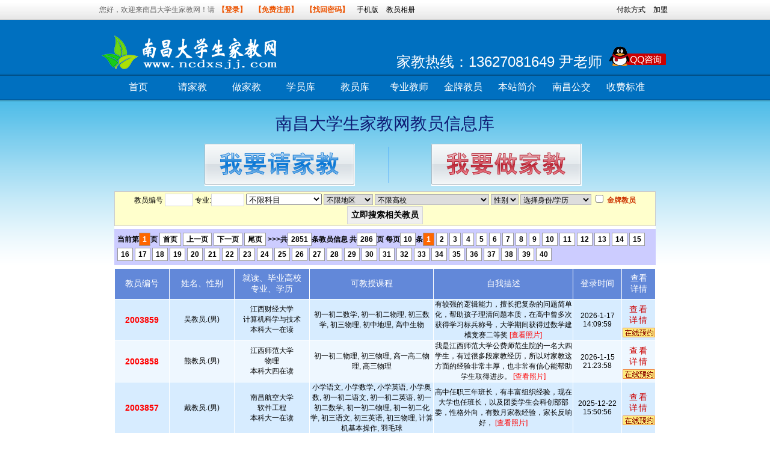

--- FILE ---
content_type: text/html
request_url: http://www.ncdxsjj.com/Teacher.asp?km=%E5%B0%8F%E6%8F%90%E7%90%B4
body_size: 5233
content:
<!DOCTYPE html PUBLIC "-//W3C//DTD XHTML 1.0 Transitional//EN" "http://www.w3.org/TR/xhtml1/DTD/xhtml1-transitional.dtd">
<html xmlns="http://www.w3.org/1999/xhtml">
<head>
<meta http-equiv="Content-Type" content="text/html; charset=gb2312" />
<TITLE>南昌大学生家教网教员库,英语家教,钢琴家教,专业教师家教,优秀大学生家教</TITLE>
<META name="description" content="南昌大学生家教网教员信息库,免费的专业家教网站,南昌请家教"  />
<META name="keywords" content="南昌家教,南昌免费家教" />
<link rel="stylesheet" type="text/css" href="Images/css.css">
<link rel="stylesheet" type="text/css" href="css2.css">
</HEAD>

<style type="text/css">
*{font-family:微软雅黑,Tahoma,Arial,宋体;}
#top .body .right .TopT2 {
	font-size: 24px;
	color: #FFF;
}
body {
	
	background-image: url(images/bgtp2.png);
	background-repeat: repeat-x;}
.arial{font-family:微软雅黑,Arial;}body,ul,li,a,form{margin:0px;padding:0px;}a{text-decoration:none;color:#454545;}li{list-style-position:inside;list-style-type:none;}ul{overflow:hidden;}input{border:1px solid #D5D5D5;padding:2px;}.orange,.orange a{color:#ec5300;}.orange2,.orange2 a{color:#ee9100;}.gray666,.gray666 a{color:#666;}.green,.green a{color:#4e7c00;}.orangeline{color:#f1db82;}.red{color:#FF0000;}#BannerDiv{width:950px;margin:5px auto;border:#EEEEEE 5px solid;background-color:#FFFFCC;overflow:hidden;text-align:center;font-size:18px;line-height:25px;border-radius:5px;}#topbar{background-image:url(images/topbar_bg.jpg);background-repeat:repeat-x;height:32px;width:100%;border-bottom-width:1px;border-bottom-style:solid;border-bottom-color:#d2d2d2;line-height:32px;color:#666;}}#topbar .body a{margin:0 5px;}#topbar .body{width:950px;margin:0 auto;font-size:12px;}.left{float:left;}.right{float:right;}#top{background-position:center 0px;background-repeat:repeat-x;min-height:100px;padding-bottom:15px;}#top .body{width:950px;height:93px;margin:0 auto;font-size:12px;}#top .logo{background-image:url(images/logo.gif);background-repeat:no-repeat;float:left;height:65px;width:326px;margin-top:20px;}#top .logo a{display:block;}#top .right{float:right;margin-top:44px;width:600px;text-align:right;}#top .qq{margin:0 2px;}#menu{height:36px;width:950px;margin:0 auto;}#menu .body{display:block;height:36px;}#menu ul{display:block;background-repeat:no-repeat;background-position:left top;height:36px;padding:0 20px;}#menu a{font-size:16px;color:#fff;display:block;width:80px;text-align:center;}#menu a:hover{color:#ffd200;}#menu li{float:left;height:27px;line-height:28px;margin:5px 5px 0 5px;}#menu li.active{background-image:url(images/menubg.gif);background-repeat:no-repeat;background-position:center top;font-weight:bold;}#menu li.active a{color:#003619;}#menu li.active a:hover{color:#ffd200;}#menu li:hover{background-image:url(images/menubg.gif);background-repeat:no-repeat;background-position:left bottom;}
</style>
<link rel="shortcut icon" href="favicon.ico" />

<body>

    <div id="topbar">
        <div class="body">
            <div class="left"> 
                
                您好，欢迎来南昌大学生家教网！请<a href="http://www.ncdxsjj.com/Login.html"  style="color:#ec5300; font-weight:bold">【登录】</a>
				<a href="http://www.ncdxsjj.com/2008_Reg.asp" style="color:#ec5300; font-weight:bold">【免费注册】</a> <a href="http://www.ncdxsjj.com/getpassword.html" style="color:#ec5300; font-weight:bold">【找回密码】</a>		
<a href="http://www.ncdxsjj.com/M/" class="gray666" target="_blank">手机版</a> <a href="http://www.ncdxsjj.com/T_photo.asp">教员相册</a>
</div>					
<div class="right">
		   <a href="http://www.ncdxsjj.com/TeacherBank.html"   title="南昌家教教员付款方式查看" >付款方式</a>
		   <a href="http://www.ncdxsjj.com/" title="欢迎加盟南昌大学生家教网旗下家教网站"  rel="nofollow">加盟</a>
            </div>
        </div>
    </div>
    <div id="top">
                    <div class="body">
            <a href="http://www.ncdxsjj.com"> <div class="logo">
             </div>
            <div class="right">
              <span class="TopT2">家教热线：13627081649 尹老师</span> <span class="qq">
                    <a target="_blank" href="http://wpa.qq.com/msgrd?v=3&uin=2811310732&site=qq&menu=yes"   rel="nofollow"><img border="0" SRC='../../images/top_qq.gif' alt="QQ咨询"></a></span>
          </div>
        </div>
        <div id="menu">
            <div class="body">
                <ul>
                    <li><a href="http://www.ncdxsjj.com/index.html">首页</a></li>
					<li><a href="http://www.ncdxsjj.com/StudentAdd.html">请家教</a></li>
                    <li><a href="http://www.ncdxsjj.com/reg1.html">做家教</a></li>
					<li><a href="http://www.ncdxsjj.com/Student.html">学员库</a></li>
                    <li><a href="http://www.ncdxsjj.com/Teacher.html">教员库</a></li>
                    <li><a href="http://www.ncdxsjj.com/ProTeacher.html">专业教师</a></li>
                    <li><a href="http://www.ncdxsjj.com/TrustTeacher.html">金牌教员</a></li>
			
			        <li><a href="http://www.ncdxsjj.com/about.html">本站简介</a></li>
					
                    <li><a href="http://www.ncdxsjj.com/Map.html"  title="南昌公交查询，自驾车查询，生活查询" >南昌公交</a></li>
                    <li><a href="http://www.ncdxsjj.com/Price.html">收费标准</a></li>
                </ul>
            </div>
        </div>
    </div>
  
<div align="center"><script language="javascript" src="Ad/top_00.asp"></script></div>

<table width="900" border="0" align="center" cellpadding="0" cellspacing="0"><tr>
 <td height="5"></td></tr>
<tr>
 <td height="30"><div align="center"> <h1 >南昌大学生家教网教员信息库</h1>
 </div></td></tr> <tr>
 <td height="5"></td></tr>
 
 <tr> <td>
<table width="750" border="0" align="center" cellpadding="2" style="line-height:20px; text-indent:20px;">

<tr>
<td width="51%" onMouseOver="this.style.background=''" onMouseOut="this.style.background=''"><div align="center"><a href="/StudentAdd.asp"><img src="Images/qing.gif" alt="请家教" width="250" height="70" border="0"></a></div></td>
<td width="1"><TABLE height=60 cellSpacing=0 cellPadding=0 width=1 border=0>

<TBODY>
<TR>
<TD width="1" bgColor=#3399ff></TD>
</TR></TBODY></TABLE></td>
<td width="49%" onMouseOver="this.style.background=''" onMouseOut="this.style.background=''"><div align="center"><a href="/reg1.asp" ><img src="Images/zuo.gif" alt="做家教" width="250" height="70" border="0" /></a></div></td>
</tr>
</table>
</td></tr>
<tr> <td height="5"></td></tr>


 <tr>
 <td bgcolor="#FFFFFF"><table width="900" border="0" align="center" cellpadding="0" cellspacing="1" bgcolor="#cccccc"> <tr>
<td valign="middle" background="Images/beijin1.gif" >
<table width="100%" height="40" border="0" cellpadding="2" cellspacing="0"><form name="form1" method="get" action="" ><tr>
 <td height="40" valign="middle" bgcolor="#FFFFCC"><div align="center">教员编号
<input name="num" type="text" id="num" size="4">  
专业:<input name="zy" type="text" id="zy" size="5">  
<select name="km" id="km"><OPTION value="" selected>不限科目</OPTION>
<OPTION value=小学语文>小学语文</OPTION>
<OPTION value=小学数学>小学数学</OPTION>
<OPTION value=小学英语>小学英语</OPTION>
<OPTION value=小学奥数>小学奥数</OPTION>
<OPTION value=初一初二语文>初一初二语文</OPTION>
<OPTION value=初一初二英语>初一初二英语</OPTION>
<OPTION value=初一初二数学>初一初二数学</OPTION>
<OPTION value=初一初二物理>初一初二物理</OPTION>
<OPTION value=初一初二化学>初一初二化学</OPTION>
<OPTION value=初三语文>初三语文</OPTION>
<OPTION value=初三英语>初三英语</OPTION>
<OPTION value=初三数学>初三数学</OPTION>
<OPTION value=初三物理>初三物理</OPTION>
<OPTION value=初三化学>初三化学</OPTION>
<OPTION value=初中历史>初中历史</OPTION>
<OPTION value=初中地理>初中地理</OPTION>
<OPTION value=初中奥数>初中奥数</OPTION>
<OPTION value=高一高二语文>高一高二语文</OPTION>
<OPTION value=高一高二英语>高一高二英语</OPTION>
<OPTION value=高一高二数学>高一高二数学</OPTION>
<OPTION value=高一高二物理>高一高二物理</OPTION>
<OPTION value=高一高二化学>高一高二化学</OPTION>
<OPTION value=高三语文>高三语文</OPTION>
<OPTION value=高三英语>高三英语</OPTION>
<OPTION value=高三数学>高三数学</OPTION>
<OPTION value=高三物理>高三物理</OPTION>
<OPTION value=高三化学>高三化学</OPTION>
<OPTION value=高中生物>高中生物</OPTION>
<OPTION value=高中历史地理政治>高中历史地理政治</OPTION>
<OPTION value=英语口语>英语口语</OPTION>
<OPTION value=新概念英语>新概念英语</OPTION>
<OPTION value=牛津英语>牛津英语</OPTION>
<OPTION value=英语四级>英语四级</OPTION>
<OPTION value=英语六级>英语六级</OPTION>
<OPTION value=GRE>GRE</OPTION>
<OPTION value=托福>托福</OPTION>
<OPTION value=雅思>雅思</OPTION>
<OPTION value=商务英语>商务英语</OPTION>
<OPTION value=日语>日语</OPTION>
<OPTION value=法语>法语</OPTION>
<OPTION value=德语>德语</OPTION>
<OPTION value=韩语>韩语</OPTION>
<OPTION value=俄语>俄语</OPTION>
<OPTION value=意大利语>意大利语</OPTION>
<OPTION value=西班牙语>西班牙语</OPTION>
<OPTION value=葡萄牙语>葡萄牙语</OPTION>
<OPTION value=阿拉伯语>阿拉伯语</OPTION>
<OPTION value=美术类>美术类</OPTION>
<OPTION value=绘画类>绘画类</OPTION>
<OPTION value=钢琴>钢琴</OPTION>
<OPTION value=电子琴>电子琴</OPTION>
<OPTION value=小提琴>小提琴</OPTION>
<OPTION value=大提琴>大提琴</OPTION>
<OPTION value=长笛>长笛</OPTION>
<OPTION value=吉它>吉它</OPTION>
<OPTION value=手风琴>手风琴</OPTION>
<OPTION value=萨克斯>萨克斯</OPTION>
<OPTION value=单簧管>单簧管</OPTION>
<OPTION value=双簧管>双簧管</OPTION>
<OPTION value=计算机基本操作>计算机基本操作</OPTION>
<OPTION value=计算机应用中级>计算机应用中级</OPTION>
<OPTION value=网站设计与开发>网站设计与开发</OPTION>
<OPTION value=中国武术>中国武术</OPTION>
<OPTION value=跆拳道>跆拳道</OPTION>
<OPTION value=空手道>空手道</OPTION>
<OPTION value=瑜珈>瑜珈</OPTION>
<OPTION value=滑冰旱冰>滑冰旱冰</OPTION>
<OPTION value=游泳>游泳</OPTION>
<OPTION value=乒乓球>乒乓球</OPTION>
<OPTION value=羽毛球>羽毛球</OPTION>
<OPTION value=网球>网球</OPTION>
</select>
 <select name="skdq"   class="input_text" id="skdq">
 <OPTION   value="" selected>不限地区</OPTION>
 
 <OPTION  value=红谷滩新区>红谷滩新区</OPTION>
 
 <OPTION  value=东湖区>东湖区</OPTION>
 
 <OPTION  value=西湖区>西湖区</OPTION>
 
 <OPTION  value=高新区>高新区</OPTION>
 
 <OPTION  value=青山湖区>青山湖区</OPTION>
 
 <OPTION  value=青云谱区>青云谱区</OPTION>
 
 <OPTION  value=湾里区>湾里区</OPTION>
 
 <OPTION  value=昌北经开区>昌北经开区</OPTION>
 
 <OPTION  value=南昌县>南昌县</OPTION>
 
 <OPTION  value=安义县>安义县</OPTION>
 
 <OPTION  value=新建区>新建区</OPTION>
 
 <OPTION  value=进贤县>进贤县</OPTION>
   </select>  <select name="xx"   class="input_text" id="xx">
 <OPTION   value="" selected>不限高校</OPTION>
 
 <OPTION  value=南昌大学>南昌大学</OPTION>
 
 <OPTION  value=江西师范大学>江西师范大学</OPTION>
 
 <OPTION  value=江西财经大学>江西财经大学</OPTION>
 
 <OPTION  value=江西农业大学>江西农业大学</OPTION>
 
 <OPTION  value=华东交通大学>华东交通大学</OPTION>
 
 <OPTION  value=南昌航空大学>南昌航空大学</OPTION>
 
 <OPTION  value=东华理工大学>东华理工大学</OPTION>
 
 <OPTION  value=江西理工大学>江西理工大学</OPTION>
 
 <OPTION  value=南昌工程学院>南昌工程学院</OPTION>
 
 <OPTION  value=江西科技师范大学>江西科技师范大学</OPTION>
 
 <OPTION  value=江西警察学院>江西警察学院</OPTION>
 
 <OPTION  value=南昌师范学院>南昌师范学院</OPTION>
 
 <OPTION  value=江西中医药大学>江西中医药大学</OPTION>
 
 <OPTION  value=南昌大学科技学院>南昌大学科技学院</OPTION>
 
 <OPTION  value=江西师范大学科技学院>江西师范大学科技学院</OPTION>
 
 <OPTION  value=南昌航空大学科技学院>南昌航空大学科技学院</OPTION>
 
 <OPTION  value=南昌大学共青学院>南昌大学共青学院</OPTION>
 
 <OPTION  value=江西中医药大学科技学院>江西中医药大学科技学院</OPTION>
 
 <OPTION  value=江西科技师范大学理工学院>江西科技师范大学理工学院</OPTION>
 
 <OPTION  value=江西农业大学南昌商学院>江西农业大学南昌商学院</OPTION>
 
 <OPTION  value=江西财经大学现代经济管理学院>江西财经大学现代经济管理学院</OPTION>
 
 <OPTION  value=江西科技学院>江西科技学院</OPTION>
 
 <OPTION  value=南昌工学院>南昌工学院</OPTION>
 
 <OPTION  value=南昌理工学院>南昌理工学院</OPTION>
 
 <OPTION  value=江西服装学院>江西服装学院</OPTION>
 
</select>  <select name="sex" class="input_text" id="sex">
 <OPTION  value="" selected>性别</OPTION>
 <OPTION  value=男 >男</OPTION>
 <OPTION  value=女 >女</OPTION>
</select>  <select name="xl"   class="input_text" id="xl">
 <OPTION   value="" selected>选择身份/学历</OPTION>
 
 <OPTION  value=本科在读>本科在读</OPTION>
 
 <OPTION  value=本科大一在读>本科大一在读</OPTION>
 
 <OPTION  value=本科大二在读>本科大二在读</OPTION>
 
 <OPTION  value=本科大三在读>本科大三在读</OPTION>
 
 <OPTION  value=本科大四在读>本科大四在读</OPTION>
 
 <OPTION  value=本科大五在读>本科大五在读</OPTION>
 
 <OPTION  value=本科毕业>本科毕业</OPTION>
 
 <OPTION  value=硕士在读>硕士在读</OPTION>
 
 <OPTION  value=硕士毕业>硕士毕业</OPTION>
 
 <OPTION  value=博士在读>博士在读</OPTION>
 
 <OPTION  value=博士毕业>博士毕业</OPTION>
 
 <OPTION  value=退休幼儿教师>退休幼儿教师</OPTION>
 
 <OPTION  value=在职幼儿教师>在职幼儿教师</OPTION>
 
 <OPTION  value=退休小学教师>退休小学教师</OPTION>
 
 <OPTION  value=在职小学教师>在职小学教师</OPTION>
 
 <OPTION  value=退休初中教师>退休初中教师</OPTION>
 
 <OPTION  value=在职初中教师>在职初中教师</OPTION>
 
 <OPTION  value=退休高中教师>退休高中教师</OPTION>
 
 <OPTION  value=在职高中教师>在职高中教师</OPTION>
 
 <OPTION  value=退休大学教师>退休大学教师</OPTION>
 
 <OPTION  value=在职大学教师>在职大学教师</OPTION>
 
 <OPTION  value=退休培训机构教师>退休培训机构教师</OPTION>
 
 <OPTION  value=在职培训机构教师>在职培训机构教师</OPTION>
 
 <OPTION  value=外籍教师>外籍教师</OPTION>
 
 <OPTION  value=外籍留学生>外籍留学生</OPTION>
 
</select>     <input type="checkbox" name="rz" value="1">  <span class="o_link_9"><b>金牌教员</b></span>
	  <input type="submit" name="Submit" value=" 立即搜索相关教员 "  style="height:30px; font-size:14px; font-weight:bold;">
</div></td>
 </tr>   </form>
</table>

 </td> </tr>
 </table></td></tr>
 <tr><td height="5" bgcolor="#FFFFFF"></td></tr><script language=javascript>alert('对不起，没有符合条件的教员!');location.href='Teacher.asp';</script>

--- FILE ---
content_type: text/html
request_url: http://www.ncdxsjj.com/Teacher.asp
body_size: 14786
content:
<!DOCTYPE html PUBLIC "-//W3C//DTD XHTML 1.0 Transitional//EN" "http://www.w3.org/TR/xhtml1/DTD/xhtml1-transitional.dtd">
<html xmlns="http://www.w3.org/1999/xhtml">
<head>
<meta http-equiv="Content-Type" content="text/html; charset=gb2312" />
<TITLE>南昌大学生家教网教员库,英语家教,钢琴家教,专业教师家教,优秀大学生家教</TITLE>
<META name="description" content="南昌大学生家教网教员信息库,免费的专业家教网站,南昌请家教"  />
<META name="keywords" content="南昌家教,南昌免费家教" />
<link rel="stylesheet" type="text/css" href="Images/css.css">
<link rel="stylesheet" type="text/css" href="css2.css">
</HEAD>

<style type="text/css">
*{font-family:微软雅黑,Tahoma,Arial,宋体;}
#top .body .right .TopT2 {
	font-size: 24px;
	color: #FFF;
}
body {
	
	background-image: url(images/bgtp2.png);
	background-repeat: repeat-x;}
.arial{font-family:微软雅黑,Arial;}body,ul,li,a,form{margin:0px;padding:0px;}a{text-decoration:none;color:#454545;}li{list-style-position:inside;list-style-type:none;}ul{overflow:hidden;}input{border:1px solid #D5D5D5;padding:2px;}.orange,.orange a{color:#ec5300;}.orange2,.orange2 a{color:#ee9100;}.gray666,.gray666 a{color:#666;}.green,.green a{color:#4e7c00;}.orangeline{color:#f1db82;}.red{color:#FF0000;}#BannerDiv{width:950px;margin:5px auto;border:#EEEEEE 5px solid;background-color:#FFFFCC;overflow:hidden;text-align:center;font-size:18px;line-height:25px;border-radius:5px;}#topbar{background-image:url(images/topbar_bg.jpg);background-repeat:repeat-x;height:32px;width:100%;border-bottom-width:1px;border-bottom-style:solid;border-bottom-color:#d2d2d2;line-height:32px;color:#666;}}#topbar .body a{margin:0 5px;}#topbar .body{width:950px;margin:0 auto;font-size:12px;}.left{float:left;}.right{float:right;}#top{background-position:center 0px;background-repeat:repeat-x;min-height:100px;padding-bottom:15px;}#top .body{width:950px;height:93px;margin:0 auto;font-size:12px;}#top .logo{background-image:url(images/logo.gif);background-repeat:no-repeat;float:left;height:65px;width:326px;margin-top:20px;}#top .logo a{display:block;}#top .right{float:right;margin-top:44px;width:600px;text-align:right;}#top .qq{margin:0 2px;}#menu{height:36px;width:950px;margin:0 auto;}#menu .body{display:block;height:36px;}#menu ul{display:block;background-repeat:no-repeat;background-position:left top;height:36px;padding:0 20px;}#menu a{font-size:16px;color:#fff;display:block;width:80px;text-align:center;}#menu a:hover{color:#ffd200;}#menu li{float:left;height:27px;line-height:28px;margin:5px 5px 0 5px;}#menu li.active{background-image:url(images/menubg.gif);background-repeat:no-repeat;background-position:center top;font-weight:bold;}#menu li.active a{color:#003619;}#menu li.active a:hover{color:#ffd200;}#menu li:hover{background-image:url(images/menubg.gif);background-repeat:no-repeat;background-position:left bottom;}
</style>
<link rel="shortcut icon" href="favicon.ico" />

<body>

    <div id="topbar">
        <div class="body">
            <div class="left"> 
                
                您好，欢迎来南昌大学生家教网！请<a href="http://www.ncdxsjj.com/Login.html"  style="color:#ec5300; font-weight:bold">【登录】</a>
				<a href="http://www.ncdxsjj.com/2008_Reg.asp" style="color:#ec5300; font-weight:bold">【免费注册】</a> <a href="http://www.ncdxsjj.com/getpassword.html" style="color:#ec5300; font-weight:bold">【找回密码】</a>		
<a href="http://www.ncdxsjj.com/M/" class="gray666" target="_blank">手机版</a> <a href="http://www.ncdxsjj.com/T_photo.asp">教员相册</a>
</div>					
<div class="right">
		   <a href="http://www.ncdxsjj.com/TeacherBank.html"   title="南昌家教教员付款方式查看" >付款方式</a>
		   <a href="http://www.ncdxsjj.com/" title="欢迎加盟南昌大学生家教网旗下家教网站"  rel="nofollow">加盟</a>
            </div>
        </div>
    </div>
    <div id="top">
                    <div class="body">
            <a href="http://www.ncdxsjj.com"> <div class="logo">
             </div>
            <div class="right">
              <span class="TopT2">家教热线：13627081649 尹老师</span> <span class="qq">
                    <a target="_blank" href="http://wpa.qq.com/msgrd?v=3&uin=2811310732&site=qq&menu=yes"   rel="nofollow"><img border="0" SRC='../../images/top_qq.gif' alt="QQ咨询"></a></span>
          </div>
        </div>
        <div id="menu">
            <div class="body">
                <ul>
                    <li><a href="http://www.ncdxsjj.com/index.html">首页</a></li>
					<li><a href="http://www.ncdxsjj.com/StudentAdd.html">请家教</a></li>
                    <li><a href="http://www.ncdxsjj.com/reg1.html">做家教</a></li>
					<li><a href="http://www.ncdxsjj.com/Student.html">学员库</a></li>
                    <li><a href="http://www.ncdxsjj.com/Teacher.html">教员库</a></li>
                    <li><a href="http://www.ncdxsjj.com/ProTeacher.html">专业教师</a></li>
                    <li><a href="http://www.ncdxsjj.com/TrustTeacher.html">金牌教员</a></li>
			
			        <li><a href="http://www.ncdxsjj.com/about.html">本站简介</a></li>
					
                    <li><a href="http://www.ncdxsjj.com/Map.html"  title="南昌公交查询，自驾车查询，生活查询" >南昌公交</a></li>
                    <li><a href="http://www.ncdxsjj.com/Price.html">收费标准</a></li>
                </ul>
            </div>
        </div>
    </div>
  
<div align="center"><script language="javascript" src="Ad/top_00.asp"></script></div>

<table width="900" border="0" align="center" cellpadding="0" cellspacing="0"><tr>
 <td height="5"></td></tr>
<tr>
 <td height="30"><div align="center"> <h1 >南昌大学生家教网教员信息库</h1>
 </div></td></tr> <tr>
 <td height="5"></td></tr>
 
 <tr> <td>
<table width="750" border="0" align="center" cellpadding="2" style="line-height:20px; text-indent:20px;">

<tr>
<td width="51%" onMouseOver="this.style.background=''" onMouseOut="this.style.background=''"><div align="center"><a href="/StudentAdd.asp"><img src="Images/qing.gif" alt="请家教" width="250" height="70" border="0"></a></div></td>
<td width="1"><TABLE height=60 cellSpacing=0 cellPadding=0 width=1 border=0>

<TBODY>
<TR>
<TD width="1" bgColor=#3399ff></TD>
</TR></TBODY></TABLE></td>
<td width="49%" onMouseOver="this.style.background=''" onMouseOut="this.style.background=''"><div align="center"><a href="/reg1.asp" ><img src="Images/zuo.gif" alt="做家教" width="250" height="70" border="0" /></a></div></td>
</tr>
</table>
</td></tr>
<tr> <td height="5"></td></tr>


 <tr>
 <td bgcolor="#FFFFFF"><table width="900" border="0" align="center" cellpadding="0" cellspacing="1" bgcolor="#cccccc"> <tr>
<td valign="middle" background="Images/beijin1.gif" >
<table width="100%" height="40" border="0" cellpadding="2" cellspacing="0"><form name="form1" method="get" action="" ><tr>
 <td height="40" valign="middle" bgcolor="#FFFFCC"><div align="center">教员编号
<input name="num" type="text" id="num" size="4">  
专业:<input name="zy" type="text" id="zy" size="5">  
<select name="km" id="km"><OPTION value="" selected>不限科目</OPTION>
<OPTION value=小学语文>小学语文</OPTION>
<OPTION value=小学数学>小学数学</OPTION>
<OPTION value=小学英语>小学英语</OPTION>
<OPTION value=小学奥数>小学奥数</OPTION>
<OPTION value=初一初二语文>初一初二语文</OPTION>
<OPTION value=初一初二英语>初一初二英语</OPTION>
<OPTION value=初一初二数学>初一初二数学</OPTION>
<OPTION value=初一初二物理>初一初二物理</OPTION>
<OPTION value=初一初二化学>初一初二化学</OPTION>
<OPTION value=初三语文>初三语文</OPTION>
<OPTION value=初三英语>初三英语</OPTION>
<OPTION value=初三数学>初三数学</OPTION>
<OPTION value=初三物理>初三物理</OPTION>
<OPTION value=初三化学>初三化学</OPTION>
<OPTION value=初中历史>初中历史</OPTION>
<OPTION value=初中地理>初中地理</OPTION>
<OPTION value=初中奥数>初中奥数</OPTION>
<OPTION value=高一高二语文>高一高二语文</OPTION>
<OPTION value=高一高二英语>高一高二英语</OPTION>
<OPTION value=高一高二数学>高一高二数学</OPTION>
<OPTION value=高一高二物理>高一高二物理</OPTION>
<OPTION value=高一高二化学>高一高二化学</OPTION>
<OPTION value=高三语文>高三语文</OPTION>
<OPTION value=高三英语>高三英语</OPTION>
<OPTION value=高三数学>高三数学</OPTION>
<OPTION value=高三物理>高三物理</OPTION>
<OPTION value=高三化学>高三化学</OPTION>
<OPTION value=高中生物>高中生物</OPTION>
<OPTION value=高中历史地理政治>高中历史地理政治</OPTION>
<OPTION value=英语口语>英语口语</OPTION>
<OPTION value=新概念英语>新概念英语</OPTION>
<OPTION value=牛津英语>牛津英语</OPTION>
<OPTION value=英语四级>英语四级</OPTION>
<OPTION value=英语六级>英语六级</OPTION>
<OPTION value=GRE>GRE</OPTION>
<OPTION value=托福>托福</OPTION>
<OPTION value=雅思>雅思</OPTION>
<OPTION value=商务英语>商务英语</OPTION>
<OPTION value=日语>日语</OPTION>
<OPTION value=法语>法语</OPTION>
<OPTION value=德语>德语</OPTION>
<OPTION value=韩语>韩语</OPTION>
<OPTION value=俄语>俄语</OPTION>
<OPTION value=意大利语>意大利语</OPTION>
<OPTION value=西班牙语>西班牙语</OPTION>
<OPTION value=葡萄牙语>葡萄牙语</OPTION>
<OPTION value=阿拉伯语>阿拉伯语</OPTION>
<OPTION value=美术类>美术类</OPTION>
<OPTION value=绘画类>绘画类</OPTION>
<OPTION value=钢琴>钢琴</OPTION>
<OPTION value=电子琴>电子琴</OPTION>
<OPTION value=小提琴>小提琴</OPTION>
<OPTION value=大提琴>大提琴</OPTION>
<OPTION value=长笛>长笛</OPTION>
<OPTION value=吉它>吉它</OPTION>
<OPTION value=手风琴>手风琴</OPTION>
<OPTION value=萨克斯>萨克斯</OPTION>
<OPTION value=单簧管>单簧管</OPTION>
<OPTION value=双簧管>双簧管</OPTION>
<OPTION value=计算机基本操作>计算机基本操作</OPTION>
<OPTION value=计算机应用中级>计算机应用中级</OPTION>
<OPTION value=网站设计与开发>网站设计与开发</OPTION>
<OPTION value=中国武术>中国武术</OPTION>
<OPTION value=跆拳道>跆拳道</OPTION>
<OPTION value=空手道>空手道</OPTION>
<OPTION value=瑜珈>瑜珈</OPTION>
<OPTION value=滑冰旱冰>滑冰旱冰</OPTION>
<OPTION value=游泳>游泳</OPTION>
<OPTION value=乒乓球>乒乓球</OPTION>
<OPTION value=羽毛球>羽毛球</OPTION>
<OPTION value=网球>网球</OPTION>
</select>
 <select name="skdq"   class="input_text" id="skdq">
 <OPTION   value="" selected>不限地区</OPTION>
 
 <OPTION  value=红谷滩新区>红谷滩新区</OPTION>
 
 <OPTION  value=东湖区>东湖区</OPTION>
 
 <OPTION  value=西湖区>西湖区</OPTION>
 
 <OPTION  value=高新区>高新区</OPTION>
 
 <OPTION  value=青山湖区>青山湖区</OPTION>
 
 <OPTION  value=青云谱区>青云谱区</OPTION>
 
 <OPTION  value=湾里区>湾里区</OPTION>
 
 <OPTION  value=昌北经开区>昌北经开区</OPTION>
 
 <OPTION  value=南昌县>南昌县</OPTION>
 
 <OPTION  value=安义县>安义县</OPTION>
 
 <OPTION  value=新建区>新建区</OPTION>
 
 <OPTION  value=进贤县>进贤县</OPTION>
   </select>  <select name="xx"   class="input_text" id="xx">
 <OPTION   value="" selected>不限高校</OPTION>
 
 <OPTION  value=南昌大学>南昌大学</OPTION>
 
 <OPTION  value=江西师范大学>江西师范大学</OPTION>
 
 <OPTION  value=江西财经大学>江西财经大学</OPTION>
 
 <OPTION  value=江西农业大学>江西农业大学</OPTION>
 
 <OPTION  value=华东交通大学>华东交通大学</OPTION>
 
 <OPTION  value=南昌航空大学>南昌航空大学</OPTION>
 
 <OPTION  value=东华理工大学>东华理工大学</OPTION>
 
 <OPTION  value=江西理工大学>江西理工大学</OPTION>
 
 <OPTION  value=南昌工程学院>南昌工程学院</OPTION>
 
 <OPTION  value=江西科技师范大学>江西科技师范大学</OPTION>
 
 <OPTION  value=江西警察学院>江西警察学院</OPTION>
 
 <OPTION  value=南昌师范学院>南昌师范学院</OPTION>
 
 <OPTION  value=江西中医药大学>江西中医药大学</OPTION>
 
 <OPTION  value=南昌大学科技学院>南昌大学科技学院</OPTION>
 
 <OPTION  value=江西师范大学科技学院>江西师范大学科技学院</OPTION>
 
 <OPTION  value=南昌航空大学科技学院>南昌航空大学科技学院</OPTION>
 
 <OPTION  value=南昌大学共青学院>南昌大学共青学院</OPTION>
 
 <OPTION  value=江西中医药大学科技学院>江西中医药大学科技学院</OPTION>
 
 <OPTION  value=江西科技师范大学理工学院>江西科技师范大学理工学院</OPTION>
 
 <OPTION  value=江西农业大学南昌商学院>江西农业大学南昌商学院</OPTION>
 
 <OPTION  value=江西财经大学现代经济管理学院>江西财经大学现代经济管理学院</OPTION>
 
 <OPTION  value=江西科技学院>江西科技学院</OPTION>
 
 <OPTION  value=南昌工学院>南昌工学院</OPTION>
 
 <OPTION  value=南昌理工学院>南昌理工学院</OPTION>
 
 <OPTION  value=江西服装学院>江西服装学院</OPTION>
 
</select>  <select name="sex" class="input_text" id="sex">
 <OPTION  value="" selected>性别</OPTION>
 <OPTION  value=男 >男</OPTION>
 <OPTION  value=女 >女</OPTION>
</select>  <select name="xl"   class="input_text" id="xl">
 <OPTION   value="" selected>选择身份/学历</OPTION>
 
 <OPTION  value=本科在读>本科在读</OPTION>
 
 <OPTION  value=本科大一在读>本科大一在读</OPTION>
 
 <OPTION  value=本科大二在读>本科大二在读</OPTION>
 
 <OPTION  value=本科大三在读>本科大三在读</OPTION>
 
 <OPTION  value=本科大四在读>本科大四在读</OPTION>
 
 <OPTION  value=本科大五在读>本科大五在读</OPTION>
 
 <OPTION  value=本科毕业>本科毕业</OPTION>
 
 <OPTION  value=硕士在读>硕士在读</OPTION>
 
 <OPTION  value=硕士毕业>硕士毕业</OPTION>
 
 <OPTION  value=博士在读>博士在读</OPTION>
 
 <OPTION  value=博士毕业>博士毕业</OPTION>
 
 <OPTION  value=退休幼儿教师>退休幼儿教师</OPTION>
 
 <OPTION  value=在职幼儿教师>在职幼儿教师</OPTION>
 
 <OPTION  value=退休小学教师>退休小学教师</OPTION>
 
 <OPTION  value=在职小学教师>在职小学教师</OPTION>
 
 <OPTION  value=退休初中教师>退休初中教师</OPTION>
 
 <OPTION  value=在职初中教师>在职初中教师</OPTION>
 
 <OPTION  value=退休高中教师>退休高中教师</OPTION>
 
 <OPTION  value=在职高中教师>在职高中教师</OPTION>
 
 <OPTION  value=退休大学教师>退休大学教师</OPTION>
 
 <OPTION  value=在职大学教师>在职大学教师</OPTION>
 
 <OPTION  value=退休培训机构教师>退休培训机构教师</OPTION>
 
 <OPTION  value=在职培训机构教师>在职培训机构教师</OPTION>
 
 <OPTION  value=外籍教师>外籍教师</OPTION>
 
 <OPTION  value=外籍留学生>外籍留学生</OPTION>
 
</select>     <input type="checkbox" name="rz" value="1">  <span class="o_link_9"><b>金牌教员</b></span>
	  <input type="submit" name="Submit" value=" 立即搜索相关教员 "  style="height:30px; font-size:14px; font-weight:bold;">
</div></td>
 </tr>   </form>
</table>

 </td> </tr>
 </table></td></tr>
 <tr><td height="5" bgcolor="#FFFFFF"></td></tr>


<tr>

 <td bgcolor="#CCCCFF">

<div id="Pagers">


当前第<span id=now>1</span>页
	
		<span>首页</span>&nbsp;<span>上一页</span>
	
		<a href="Teacher.asp?num=&km=&skdq=&xx=&sex=&xl=&zy=&rz=&page=2"><span>下一页</span></a>&nbsp;<a href="Teacher.asp?num=&km=&skdq=&xx=&sex=&xl=&zy=&rz=&page=286"><span>尾页</span></a>
	>>>共<span>2851</span>条教员信息 共<span>286</span>页  每页<span>10</span>条<span id='now'>1</span>  <a href='/Teacher.asp?page=2&num=&km=&skdq=&xx=&sex=&xl=&zy=&rz='><span>2</span></a>    <a href='/Teacher.asp?page=3&num=&km=&skdq=&xx=&sex=&xl=&zy=&rz='><span>3</span></a>    <a href='/Teacher.asp?page=4&num=&km=&skdq=&xx=&sex=&xl=&zy=&rz='><span>4</span></a>    <a href='/Teacher.asp?page=5&num=&km=&skdq=&xx=&sex=&xl=&zy=&rz='><span>5</span></a>    <a href='/Teacher.asp?page=6&num=&km=&skdq=&xx=&sex=&xl=&zy=&rz='><span>6</span></a>    <a href='/Teacher.asp?page=7&num=&km=&skdq=&xx=&sex=&xl=&zy=&rz='><span>7</span></a>    <a href='/Teacher.asp?page=8&num=&km=&skdq=&xx=&sex=&xl=&zy=&rz='><span>8</span></a>    <a href='/Teacher.asp?page=9&num=&km=&skdq=&xx=&sex=&xl=&zy=&rz='><span>9</span></a>    <a href='/Teacher.asp?page=10&num=&km=&skdq=&xx=&sex=&xl=&zy=&rz='><span>10</span></a>    <a href='/Teacher.asp?page=11&num=&km=&skdq=&xx=&sex=&xl=&zy=&rz='><span>11</span></a>    <a href='/Teacher.asp?page=12&num=&km=&skdq=&xx=&sex=&xl=&zy=&rz='><span>12</span></a>    <a href='/Teacher.asp?page=13&num=&km=&skdq=&xx=&sex=&xl=&zy=&rz='><span>13</span></a>    <a href='/Teacher.asp?page=14&num=&km=&skdq=&xx=&sex=&xl=&zy=&rz='><span>14</span></a>    <a href='/Teacher.asp?page=15&num=&km=&skdq=&xx=&sex=&xl=&zy=&rz='><span>15</span></a>    <a href='/Teacher.asp?page=16&num=&km=&skdq=&xx=&sex=&xl=&zy=&rz='><span>16</span></a>    <a href='/Teacher.asp?page=17&num=&km=&skdq=&xx=&sex=&xl=&zy=&rz='><span>17</span></a>    <a href='/Teacher.asp?page=18&num=&km=&skdq=&xx=&sex=&xl=&zy=&rz='><span>18</span></a>    <a href='/Teacher.asp?page=19&num=&km=&skdq=&xx=&sex=&xl=&zy=&rz='><span>19</span></a>    <a href='/Teacher.asp?page=20&num=&km=&skdq=&xx=&sex=&xl=&zy=&rz='><span>20</span></a>    <a href='/Teacher.asp?page=21&num=&km=&skdq=&xx=&sex=&xl=&zy=&rz='><span>21</span></a>    <a href='/Teacher.asp?page=22&num=&km=&skdq=&xx=&sex=&xl=&zy=&rz='><span>22</span></a>    <a href='/Teacher.asp?page=23&num=&km=&skdq=&xx=&sex=&xl=&zy=&rz='><span>23</span></a>    <a href='/Teacher.asp?page=24&num=&km=&skdq=&xx=&sex=&xl=&zy=&rz='><span>24</span></a>    <a href='/Teacher.asp?page=25&num=&km=&skdq=&xx=&sex=&xl=&zy=&rz='><span>25</span></a>    <a href='/Teacher.asp?page=26&num=&km=&skdq=&xx=&sex=&xl=&zy=&rz='><span>26</span></a>    <a href='/Teacher.asp?page=27&num=&km=&skdq=&xx=&sex=&xl=&zy=&rz='><span>27</span></a>    <a href='/Teacher.asp?page=28&num=&km=&skdq=&xx=&sex=&xl=&zy=&rz='><span>28</span></a>    <a href='/Teacher.asp?page=29&num=&km=&skdq=&xx=&sex=&xl=&zy=&rz='><span>29</span></a>    <a href='/Teacher.asp?page=30&num=&km=&skdq=&xx=&sex=&xl=&zy=&rz='><span>30</span></a>    <a href='/Teacher.asp?page=31&num=&km=&skdq=&xx=&sex=&xl=&zy=&rz='><span>31</span></a>    <a href='/Teacher.asp?page=32&num=&km=&skdq=&xx=&sex=&xl=&zy=&rz='><span>32</span></a>    <a href='/Teacher.asp?page=33&num=&km=&skdq=&xx=&sex=&xl=&zy=&rz='><span>33</span></a>    <a href='/Teacher.asp?page=34&num=&km=&skdq=&xx=&sex=&xl=&zy=&rz='><span>34</span></a>    <a href='/Teacher.asp?page=35&num=&km=&skdq=&xx=&sex=&xl=&zy=&rz='><span>35</span></a>    <a href='/Teacher.asp?page=36&num=&km=&skdq=&xx=&sex=&xl=&zy=&rz='><span>36</span></a>    <a href='/Teacher.asp?page=37&num=&km=&skdq=&xx=&sex=&xl=&zy=&rz='><span>37</span></a>    <a href='/Teacher.asp?page=38&num=&km=&skdq=&xx=&sex=&xl=&zy=&rz='><span>38</span></a>    <a href='/Teacher.asp?page=39&num=&km=&skdq=&xx=&sex=&xl=&zy=&rz='><span>39</span></a>    <a href='/Teacher.asp?page=40&num=&km=&skdq=&xx=&sex=&xl=&zy=&rz='><span>40</span></a>   

</div></td>

</tr>
 
 <tr><td height="5" bgcolor="#FFFFFF"></td></tr><tr>
 <td bgcolor="#FFFFFF"><table width="900" 
border=0 align="center" cellPadding=0 cellSpacing=1 bgColor=#ffffff> <TBODY>
<TR bgColor=#6288d9>
<TD width="10%" height=50><DIV class=white_link_9 align=center>教员编号</DIV></TD>
<TD width="12%"><DIV class=white_link_9 align=center>姓名、性别 </DIV></TD>
<TD width="14%"><DIV class=white_link_9 align=center>就读、毕业高校<BR>专业、学历</DIV></TD>
<TD width="23%"><DIV class=white_link_9 align=center>可教授课程 </DIV></TD>
<TD width="26%"><DIV class=white_link_9 align=center>自我描述</DIV></TD>
<TD width="9%"><DIV class=white_link_9 align=center>登录时间</DIV></TD>
<TD width="6%"><DIV class=white_link_9 align=center>查看<BR>详情</DIV></TD></TR>

<TR bgColor=#d7ecff onMouseOver="e=this.style.backgroundColor;this.style.background='#FFFFCC'" onmouseout="this.style.backgroundColor=e;">
<TD align=middle width="10%" height=23><div align="center"  class="red_b_14">2003859</div></TD>
<TD align=middle width="12%"><div align="center">吴教员.(男)<br>
	
	</div></TD>
<TD align=middle width="14%"><FONT color=#000000>江西财经大学<BR>计算机科学与技术<BR />本科大一在读</FONT></TD>
<TD align=middle width="23%">初一初二数学, 初一初二物理, 初三数学, 初三物理, 初中地理, 高中生物</TD>
<TD align=middle width="26%">有较强的逻辑能力，擅长把复杂的问题简单化，帮助孩子理清问题本质，在高中曾多次获得学习标兵称号，大学期间获得过数学建模竞赛二等奖  
	<a href="tea_uppic/UploadFiles/吴文凯_2026117141027524.jpg" target="_blank" title="吴教员.江西财经大学 [编号:2003859]">  <font color=red>[查看照片]</font></a></TD>
<TD align=middle width="9%">2026-1-17 14:09:59</TD>
<TD align=middle width="6%"><div class="ShowDetail"><A  href=tea_3859.html target=_blank>查看详情</A></div> <a href="StudentAdd.asp?tid=2003859&t_name=吴教员" target="_blank"><img src="images/zxyy.gif" border="0"  alt="南昌大学生家教网吴教员" /></a></TD></TR>

<TR bgcolor="#eef7ff" onMouseOver="e=this.style.backgroundColor;this.style.background='#FFFFCC'" onmouseout="this.style.backgroundColor=e;">
<TD align=middle width="10%" height=23><div align="center"  class="red_b_14">2003858</div></TD>
<TD align=middle width="12%"><div align="center">熊教员.(男)<br>
	
	</div></TD>
<TD align=middle width="14%"><FONT color=#000000>江西师范大学<BR>物理<BR />本科大四在读</FONT></TD>
<TD align=middle width="23%">初一初二物理, 初三物理, 高一高二物理, 高三物理</TD>
<TD align=middle width="26%">我是江西师范大学公费师范生院的一名大四学生，有过很多段家教经历，所以对家教这方面的经验非常丰厚，也非常有信心能帮助学生取得进步。  
	<a href="tea_uppic/UploadFiles/熊栋鹏_2026115212651636.jpg" target="_blank" title="熊教员.江西师范大学 [编号:2003858]">  <font color=red>[查看照片]</font></a></TD>
<TD align=middle width="9%">2026-1-15 21:23:58</TD>
<TD align=middle width="6%"><div class="ShowDetail"><A  href=tea_3858.html target=_blank>查看详情</A></div> <a href="StudentAdd.asp?tid=2003858&t_name=熊教员" target="_blank"><img src="images/zxyy.gif" border="0"  alt="南昌大学生家教网熊教员" /></a></TD></TR>

<TR bgColor=#d7ecff onMouseOver="e=this.style.backgroundColor;this.style.background='#FFFFCC'" onmouseout="this.style.backgroundColor=e;">
<TD align=middle width="10%" height=23><div align="center"  class="red_b_14">2003857</div></TD>
<TD align=middle width="12%"><div align="center">戴教员.(男)<br>
	
	</div></TD>
<TD align=middle width="14%"><FONT color=#000000>南昌航空大学<BR>软件工程<BR />本科大一在读</FONT></TD>
<TD align=middle width="23%">小学语文, 小学数学, 小学英语, 小学奥数, 初一初二语文, 初一初二英语, 初一初二数学, 初一初二物理, 初一初二化学, 初三语文, 初三英语, 初三物理, 计算机基本操作, 羽毛球</TD>
<TD align=middle width="26%">高中任职三年班长，有丰富组织经验，现在大学也任班长，以及团委学生会科创部部委，性格外向，有数月家教经验，家长反响好，  
	<a href="tea_uppic/UploadFiles/Follenx_2025122215524319.jpg" target="_blank" title="戴教员.南昌航空大学 [编号:2003857]">  <font color=red>[查看照片]</font></a></TD>
<TD align=middle width="9%">2025-12-22 15:50:56</TD>
<TD align=middle width="6%"><div class="ShowDetail"><A  href=tea_3857.html target=_blank>查看详情</A></div> <a href="StudentAdd.asp?tid=2003857&t_name=戴教员" target="_blank"><img src="images/zxyy.gif" border="0"  alt="南昌大学生家教网戴教员" /></a></TD></TR>

<TR bgcolor="#eef7ff" onMouseOver="e=this.style.backgroundColor;this.style.background='#FFFFCC'" onmouseout="this.style.backgroundColor=e;">
<TD align=middle width="10%" height=23><div align="center"  class="red_b_14">2003856</div></TD>
<TD align=middle width="12%"><div align="center">晓教员.(男)<br>
	
	</div></TD>
<TD align=middle width="14%"><FONT color=#000000>东华理工大学<BR>东华理工大学<BR />本科大四在读</FONT></TD>
<TD align=middle width="23%">小学数学, 初一初二数学, 初一初二物理, 初三物理, 初三化学</TD>
<TD align=middle width="26%">高考数学110＋，理综220＋，中考640+。在大学期间高数，线性代数，概率论均分90+ ，硬实力过关，在性格方面，认真负责是学校的优秀学生干部，思想品德过关是一名党员。</TD>
<TD align=middle width="9%">2025-12-19 21:00:27</TD>
<TD align=middle width="6%"><div class="ShowDetail"><A  href=tea_3856.html target=_blank>查看详情</A></div> <a href="StudentAdd.asp?tid=2003856&t_name=晓教员" target="_blank"><img src="images/zxyy.gif" border="0"  alt="南昌大学生家教网晓教员" /></a></TD></TR>

<TR bgColor=#d7ecff onMouseOver="e=this.style.backgroundColor;this.style.background='#FFFFCC'" onmouseout="this.style.backgroundColor=e;">
<TD align=middle width="10%" height=23><div align="center"  class="red_b_14">2003855</div></TD>
<TD align=middle width="12%"><div align="center">熊教员.(女)<br>
	
	</div></TD>
<TD align=middle width="14%"><FONT color=#000000>南昌医学院<BR>中药学<BR />本科大一在读</FONT></TD>
<TD align=middle width="23%">小学语文, 小学数学, 小学英语, 初一初二语文, 初一初二英语, 初一初二数学, 初一初二物理, 初三语文, 初三物理, 初中历史, 高一高二语文, 高一高二英语, 高一高二数学, 高一高二物理, 新概念英语, 牛津英语, 计算机基本操作, 滑冰旱冰古筝</TD>
<TD align=middle width="26%">尤其擅长文科类写作辅导，语文英语常年120+多次获得相关作文奖项
三代从师，有经验有方法，也有逆风翻盘经历，更能将心比心带领学生从零开始打牢基础</TD>
<TD align=middle width="9%">2025-12-19 0:06:44</TD>
<TD align=middle width="6%"><div class="ShowDetail"><A  href=tea_3855.html target=_blank>查看详情</A></div> <a href="StudentAdd.asp?tid=2003855&t_name=熊教员" target="_blank"><img src="images/zxyy.gif" border="0"  alt="南昌大学生家教网熊教员" /></a></TD></TR>

<TR bgcolor="#eef7ff" onMouseOver="e=this.style.backgroundColor;this.style.background='#FFFFCC'" onmouseout="this.style.backgroundColor=e;">
<TD align=middle width="10%" height=23><div align="center"  class="red_b_14">2003853</div></TD>
<TD align=middle width="12%"><div align="center">颖教员.(男)<br>
	
	</div></TD>
<TD align=middle width="14%"><FONT color=#000000>中南民族大学<BR>网络工程<BR />本科毕业</FONT></TD>
<TD align=middle width="23%">小学语文, 小学数学, 小学英语, 初一初二语文, 初一初二英语, 初一初二数学, 初一初二物理, 初一初二化学, 初三英语, 初三数学, 初三物理, 初三化学, 高一高二英语, 高一高二物理, 高一高二化学, 高三英语, 高三数学, 高三物理, 高三化学, 英语四级, 游泳</TD>
<TD align=middle width="26%">理科逻辑思维优秀，擅长快速发现学生问题，教授基本技巧及秒题技巧  
	<a href="tea_uppic/UploadFiles/宋颖涛_20251115232249162.jpg" target="_blank" title="颖教员.中南民族大学 [编号:2003853]">  <font color=red>[查看照片]</font></a></TD>
<TD align=middle width="9%">2025-11-15 23:19:33</TD>
<TD align=middle width="6%"><div class="ShowDetail"><A  href=tea_3853.html target=_blank>查看详情</A></div> <a href="StudentAdd.asp?tid=2003853&t_name=颖教员" target="_blank"><img src="images/zxyy.gif" border="0"  alt="南昌大学生家教网颖教员" /></a></TD></TR>

<TR bgColor=#d7ecff onMouseOver="e=this.style.backgroundColor;this.style.background='#FFFFCC'" onmouseout="this.style.backgroundColor=e;">
<TD align=middle width="10%" height=23><div align="center"  class="red_b_14">2003851</div></TD>
<TD align=middle width="12%"><div align="center">范教员.(男)<br>
	
	</div></TD>
<TD align=middle width="14%"><FONT color=#000000>南昌大学<BR>网络工程<BR />本科毕业</FONT></TD>
<TD align=middle width="23%">初一初二数学, 初一初二化学, 初三数学, 初三物理, 初三化学, 高一高二数学, 高一高二物理, 高一高二化学, 高三数学</TD>
<TD align=middle width="26%">情绪稳定脾气好，比较有耐心。
作为一个理工科男生，数理化成绩相对比较好，高中理综300分卷子考过最高270+分，
数学经常130+</TD>
<TD align=middle width="9%">2025-11-6 12:22:46</TD>
<TD align=middle width="6%"><div class="ShowDetail"><A  href=tea_3851.html target=_blank>查看详情</A></div> <a href="StudentAdd.asp?tid=2003851&t_name=范教员" target="_blank"><img src="images/zxyy.gif" border="0"  alt="南昌大学生家教网范教员" /></a></TD></TR>

<TR bgcolor="#eef7ff" onMouseOver="e=this.style.backgroundColor;this.style.background='#FFFFCC'" onmouseout="this.style.backgroundColor=e;">
<TD align=middle width="10%" height=23><div align="center"  class="red_b_14">2003850</div></TD>
<TD align=middle width="12%"><div align="center">李教员.(男)<br>
	
	</div></TD>
<TD align=middle width="14%"><FONT color=#000000>江西农业大学<BR>电子信息工程<BR />本科大三在读</FONT></TD>
<TD align=middle width="23%">小学语文, 小学数学, 小学英语, 初一初二数学, 初一初二化学, 初三数学, 初三化学, 高一高二数学, 高一高二物理, 高一高二化学, 高三数学, 高三物理, 高三化学, 高中生物</TD>
<TD align=middle width="26%">理科极为擅长  
	<a href="tea_uppic/UploadFiles/17325167971_202511625836325.jpg" target="_blank" title="李教员.江西农业大学 [编号:2003850]">  <font color=red>[查看照片]</font></a></TD>
<TD align=middle width="9%">2025-11-6 2:53:35</TD>
<TD align=middle width="6%"><div class="ShowDetail"><A  href=tea_3850.html target=_blank>查看详情</A></div> <a href="StudentAdd.asp?tid=2003850&t_name=李教员" target="_blank"><img src="images/zxyy.gif" border="0"  alt="南昌大学生家教网李教员" /></a></TD></TR>

<TR bgColor=#d7ecff onMouseOver="e=this.style.backgroundColor;this.style.background='#FFFFCC'" onmouseout="this.style.backgroundColor=e;">
<TD align=middle width="10%" height=23><div align="center"  class="red_b_14">2003846</div></TD>
<TD align=middle width="12%"><div align="center">王教员.(男)<br>
	
	</div></TD>
<TD align=middle width="14%"><FONT color=#000000>南昌大学<BR>材料科学与工程<BR />本科大一在读</FONT></TD>
<TD align=middle width="23%">小学语文, 小学数学, 小学英语, 初一初二英语, 初一初二数学, 初一初二物理, 初一初二化学, 初三英语, 初三数学, 初三物理, 初三化学, 初中地理, 高一高二数学, 高一高二化学</TD>
<TD align=middle width="26%">．高中获校级五好学生
．高中多次获得校联考奖学金

· 耐心细致：善于倾听，鼓励学生提问，营造轻松的学习氛围。
· 因材施教：注重分析学生的个体差异，制定有针对性的学习计划。
· 目标导向：...</TD>
<TD align=middle width="9%">2025-10-17 21:27:23</TD>
<TD align=middle width="6%"><div class="ShowDetail"><A  href=tea_3846.html target=_blank>查看详情</A></div> <a href="StudentAdd.asp?tid=2003846&t_name=王教员" target="_blank"><img src="images/zxyy.gif" border="0"  alt="南昌大学生家教网王教员" /></a></TD></TR>

<TR bgcolor="#eef7ff" onMouseOver="e=this.style.backgroundColor;this.style.background='#FFFFCC'" onmouseout="this.style.backgroundColor=e;">
<TD align=middle width="10%" height=23><div align="center"  class="red_b_14">2003845</div></TD>
<TD align=middle width="12%"><div align="center">谢教员.(女)<br>
	
	</div></TD>
<TD align=middle width="14%"><FONT color=#000000>南昌工程学院<BR>应急管理<BR />本科大二在读</FONT></TD>
<TD align=middle width="23%">小学语文, 小学数学, 初一初二语文, 初一初二数学, 初一初二物理, 初三数学, 初中历史</TD>
<TD align=middle width="26%">细心，有耐心
</TD>
<TD align=middle width="9%">2025-10-16 15:19:29</TD>
<TD align=middle width="6%"><div class="ShowDetail"><A  href=tea_3845.html target=_blank>查看详情</A></div> <a href="StudentAdd.asp?tid=2003845&t_name=谢教员" target="_blank"><img src="images/zxyy.gif" border="0"  alt="南昌大学生家教网谢教员" /></a></TD></TR>
</TBODY></TABLE></td></tr><tr><td height="5" bgcolor="#FFFFFF"></td></tr><tr>

 <td bgcolor="#CCCCFF">

<div id="Pagers">


当前第<span id=now>1</span>页
	
		<span>首页</span>&nbsp;<span>上一页</span>
	
		<a href="Teacher.asp?num=&km=&skdq=&xx=&sex=&xl=&zy=&rz=&page=2"><span>下一页</span></a>&nbsp;<a href="Teacher.asp?num=&km=&skdq=&xx=&sex=&xl=&zy=&rz=&page=286"><span>尾页</span></a>
	>>>共<span>2851</span>条教员信息 共<span>286</span>页  每页<span>10</span>条<span id='now'>1</span>  <a href='/Teacher.asp?page=2&num=&km=&skdq=&xx=&sex=&xl=&zy=&rz='><span>2</span></a>    <a href='/Teacher.asp?page=3&num=&km=&skdq=&xx=&sex=&xl=&zy=&rz='><span>3</span></a>    <a href='/Teacher.asp?page=4&num=&km=&skdq=&xx=&sex=&xl=&zy=&rz='><span>4</span></a>    <a href='/Teacher.asp?page=5&num=&km=&skdq=&xx=&sex=&xl=&zy=&rz='><span>5</span></a>    <a href='/Teacher.asp?page=6&num=&km=&skdq=&xx=&sex=&xl=&zy=&rz='><span>6</span></a>    <a href='/Teacher.asp?page=7&num=&km=&skdq=&xx=&sex=&xl=&zy=&rz='><span>7</span></a>    <a href='/Teacher.asp?page=8&num=&km=&skdq=&xx=&sex=&xl=&zy=&rz='><span>8</span></a>    <a href='/Teacher.asp?page=9&num=&km=&skdq=&xx=&sex=&xl=&zy=&rz='><span>9</span></a>    <a href='/Teacher.asp?page=10&num=&km=&skdq=&xx=&sex=&xl=&zy=&rz='><span>10</span></a>    <a href='/Teacher.asp?page=11&num=&km=&skdq=&xx=&sex=&xl=&zy=&rz='><span>11</span></a>    <a href='/Teacher.asp?page=12&num=&km=&skdq=&xx=&sex=&xl=&zy=&rz='><span>12</span></a>    <a href='/Teacher.asp?page=13&num=&km=&skdq=&xx=&sex=&xl=&zy=&rz='><span>13</span></a>    <a href='/Teacher.asp?page=14&num=&km=&skdq=&xx=&sex=&xl=&zy=&rz='><span>14</span></a>    <a href='/Teacher.asp?page=15&num=&km=&skdq=&xx=&sex=&xl=&zy=&rz='><span>15</span></a>    <a href='/Teacher.asp?page=16&num=&km=&skdq=&xx=&sex=&xl=&zy=&rz='><span>16</span></a>    <a href='/Teacher.asp?page=17&num=&km=&skdq=&xx=&sex=&xl=&zy=&rz='><span>17</span></a>    <a href='/Teacher.asp?page=18&num=&km=&skdq=&xx=&sex=&xl=&zy=&rz='><span>18</span></a>    <a href='/Teacher.asp?page=19&num=&km=&skdq=&xx=&sex=&xl=&zy=&rz='><span>19</span></a>    <a href='/Teacher.asp?page=20&num=&km=&skdq=&xx=&sex=&xl=&zy=&rz='><span>20</span></a>    <a href='/Teacher.asp?page=21&num=&km=&skdq=&xx=&sex=&xl=&zy=&rz='><span>21</span></a>    <a href='/Teacher.asp?page=22&num=&km=&skdq=&xx=&sex=&xl=&zy=&rz='><span>22</span></a>    <a href='/Teacher.asp?page=23&num=&km=&skdq=&xx=&sex=&xl=&zy=&rz='><span>23</span></a>    <a href='/Teacher.asp?page=24&num=&km=&skdq=&xx=&sex=&xl=&zy=&rz='><span>24</span></a>    <a href='/Teacher.asp?page=25&num=&km=&skdq=&xx=&sex=&xl=&zy=&rz='><span>25</span></a>    <a href='/Teacher.asp?page=26&num=&km=&skdq=&xx=&sex=&xl=&zy=&rz='><span>26</span></a>    <a href='/Teacher.asp?page=27&num=&km=&skdq=&xx=&sex=&xl=&zy=&rz='><span>27</span></a>    <a href='/Teacher.asp?page=28&num=&km=&skdq=&xx=&sex=&xl=&zy=&rz='><span>28</span></a>    <a href='/Teacher.asp?page=29&num=&km=&skdq=&xx=&sex=&xl=&zy=&rz='><span>29</span></a>    <a href='/Teacher.asp?page=30&num=&km=&skdq=&xx=&sex=&xl=&zy=&rz='><span>30</span></a>    <a href='/Teacher.asp?page=31&num=&km=&skdq=&xx=&sex=&xl=&zy=&rz='><span>31</span></a>    <a href='/Teacher.asp?page=32&num=&km=&skdq=&xx=&sex=&xl=&zy=&rz='><span>32</span></a>    <a href='/Teacher.asp?page=33&num=&km=&skdq=&xx=&sex=&xl=&zy=&rz='><span>33</span></a>    <a href='/Teacher.asp?page=34&num=&km=&skdq=&xx=&sex=&xl=&zy=&rz='><span>34</span></a>    <a href='/Teacher.asp?page=35&num=&km=&skdq=&xx=&sex=&xl=&zy=&rz='><span>35</span></a>    <a href='/Teacher.asp?page=36&num=&km=&skdq=&xx=&sex=&xl=&zy=&rz='><span>36</span></a>    <a href='/Teacher.asp?page=37&num=&km=&skdq=&xx=&sex=&xl=&zy=&rz='><span>37</span></a>    <a href='/Teacher.asp?page=38&num=&km=&skdq=&xx=&sex=&xl=&zy=&rz='><span>38</span></a>    <a href='/Teacher.asp?page=39&num=&km=&skdq=&xx=&sex=&xl=&zy=&rz='><span>39</span></a>    <a href='/Teacher.asp?page=40&num=&km=&skdq=&xx=&sex=&xl=&zy=&rz='><span>40</span></a>    <a href='/Teacher.asp?page=41&num=&km=&skdq=&xx=&sex=&xl=&zy=&rz='><span>41</span></a>    <a href='/Teacher.asp?page=42&num=&km=&skdq=&xx=&sex=&xl=&zy=&rz='><span>42</span></a>    <a href='/Teacher.asp?page=43&num=&km=&skdq=&xx=&sex=&xl=&zy=&rz='><span>43</span></a>    <a href='/Teacher.asp?page=44&num=&km=&skdq=&xx=&sex=&xl=&zy=&rz='><span>44</span></a>    <a href='/Teacher.asp?page=45&num=&km=&skdq=&xx=&sex=&xl=&zy=&rz='><span>45</span></a>    <a href='/Teacher.asp?page=46&num=&km=&skdq=&xx=&sex=&xl=&zy=&rz='><span>46</span></a>    <a href='/Teacher.asp?page=47&num=&km=&skdq=&xx=&sex=&xl=&zy=&rz='><span>47</span></a>    <a href='/Teacher.asp?page=48&num=&km=&skdq=&xx=&sex=&xl=&zy=&rz='><span>48</span></a>    <a href='/Teacher.asp?page=49&num=&km=&skdq=&xx=&sex=&xl=&zy=&rz='><span>49</span></a>    <a href='/Teacher.asp?page=50&num=&km=&skdq=&xx=&sex=&xl=&zy=&rz='><span>50</span></a>    <a href='/Teacher.asp?page=51&num=&km=&skdq=&xx=&sex=&xl=&zy=&rz='><span>51</span></a>    <a href='/Teacher.asp?page=52&num=&km=&skdq=&xx=&sex=&xl=&zy=&rz='><span>52</span></a>    <a href='/Teacher.asp?page=53&num=&km=&skdq=&xx=&sex=&xl=&zy=&rz='><span>53</span></a>    <a href='/Teacher.asp?page=54&num=&km=&skdq=&xx=&sex=&xl=&zy=&rz='><span>54</span></a>    <a href='/Teacher.asp?page=55&num=&km=&skdq=&xx=&sex=&xl=&zy=&rz='><span>55</span></a>    <a href='/Teacher.asp?page=56&num=&km=&skdq=&xx=&sex=&xl=&zy=&rz='><span>56</span></a>    <a href='/Teacher.asp?page=57&num=&km=&skdq=&xx=&sex=&xl=&zy=&rz='><span>57</span></a>    <a href='/Teacher.asp?page=58&num=&km=&skdq=&xx=&sex=&xl=&zy=&rz='><span>58</span></a>    <a href='/Teacher.asp?page=59&num=&km=&skdq=&xx=&sex=&xl=&zy=&rz='><span>59</span></a>    <a href='/Teacher.asp?page=60&num=&km=&skdq=&xx=&sex=&xl=&zy=&rz='><span>60</span></a>    <a href='/Teacher.asp?page=61&num=&km=&skdq=&xx=&sex=&xl=&zy=&rz='><span>61</span></a>    <a href='/Teacher.asp?page=62&num=&km=&skdq=&xx=&sex=&xl=&zy=&rz='><span>62</span></a>    <a href='/Teacher.asp?page=63&num=&km=&skdq=&xx=&sex=&xl=&zy=&rz='><span>63</span></a>    <a href='/Teacher.asp?page=64&num=&km=&skdq=&xx=&sex=&xl=&zy=&rz='><span>64</span></a>    <a href='/Teacher.asp?page=65&num=&km=&skdq=&xx=&sex=&xl=&zy=&rz='><span>65</span></a>    <a href='/Teacher.asp?page=66&num=&km=&skdq=&xx=&sex=&xl=&zy=&rz='><span>66</span></a>    <a href='/Teacher.asp?page=67&num=&km=&skdq=&xx=&sex=&xl=&zy=&rz='><span>67</span></a>    <a href='/Teacher.asp?page=68&num=&km=&skdq=&xx=&sex=&xl=&zy=&rz='><span>68</span></a>    <a href='/Teacher.asp?page=69&num=&km=&skdq=&xx=&sex=&xl=&zy=&rz='><span>69</span></a>    <a href='/Teacher.asp?page=70&num=&km=&skdq=&xx=&sex=&xl=&zy=&rz='><span>70</span></a>    <a href='/Teacher.asp?page=71&num=&km=&skdq=&xx=&sex=&xl=&zy=&rz='><span>71</span></a>    <a href='/Teacher.asp?page=72&num=&km=&skdq=&xx=&sex=&xl=&zy=&rz='><span>72</span></a>    <a href='/Teacher.asp?page=73&num=&km=&skdq=&xx=&sex=&xl=&zy=&rz='><span>73</span></a>    <a href='/Teacher.asp?page=74&num=&km=&skdq=&xx=&sex=&xl=&zy=&rz='><span>74</span></a>    <a href='/Teacher.asp?page=75&num=&km=&skdq=&xx=&sex=&xl=&zy=&rz='><span>75</span></a>    <a href='/Teacher.asp?page=76&num=&km=&skdq=&xx=&sex=&xl=&zy=&rz='><span>76</span></a>    <a href='/Teacher.asp?page=77&num=&km=&skdq=&xx=&sex=&xl=&zy=&rz='><span>77</span></a>    <a href='/Teacher.asp?page=78&num=&km=&skdq=&xx=&sex=&xl=&zy=&rz='><span>78</span></a>    <a href='/Teacher.asp?page=79&num=&km=&skdq=&xx=&sex=&xl=&zy=&rz='><span>79</span></a>    <a href='/Teacher.asp?page=80&num=&km=&skdq=&xx=&sex=&xl=&zy=&rz='><span>80</span></a>    <a href='/Teacher.asp?page=81&num=&km=&skdq=&xx=&sex=&xl=&zy=&rz='><span>81</span></a>    <a href='/Teacher.asp?page=82&num=&km=&skdq=&xx=&sex=&xl=&zy=&rz='><span>82</span></a>    <a href='/Teacher.asp?page=83&num=&km=&skdq=&xx=&sex=&xl=&zy=&rz='><span>83</span></a>    <a href='/Teacher.asp?page=84&num=&km=&skdq=&xx=&sex=&xl=&zy=&rz='><span>84</span></a>    <a href='/Teacher.asp?page=85&num=&km=&skdq=&xx=&sex=&xl=&zy=&rz='><span>85</span></a>    <a href='/Teacher.asp?page=86&num=&km=&skdq=&xx=&sex=&xl=&zy=&rz='><span>86</span></a>    <a href='/Teacher.asp?page=87&num=&km=&skdq=&xx=&sex=&xl=&zy=&rz='><span>87</span></a>    <a href='/Teacher.asp?page=88&num=&km=&skdq=&xx=&sex=&xl=&zy=&rz='><span>88</span></a>    <a href='/Teacher.asp?page=89&num=&km=&skdq=&xx=&sex=&xl=&zy=&rz='><span>89</span></a>    <a href='/Teacher.asp?page=90&num=&km=&skdq=&xx=&sex=&xl=&zy=&rz='><span>90</span></a>    <a href='/Teacher.asp?page=91&num=&km=&skdq=&xx=&sex=&xl=&zy=&rz='><span>91</span></a>    <a href='/Teacher.asp?page=92&num=&km=&skdq=&xx=&sex=&xl=&zy=&rz='><span>92</span></a>    <a href='/Teacher.asp?page=93&num=&km=&skdq=&xx=&sex=&xl=&zy=&rz='><span>93</span></a>    <a href='/Teacher.asp?page=94&num=&km=&skdq=&xx=&sex=&xl=&zy=&rz='><span>94</span></a>    <a href='/Teacher.asp?page=95&num=&km=&skdq=&xx=&sex=&xl=&zy=&rz='><span>95</span></a>    <a href='/Teacher.asp?page=96&num=&km=&skdq=&xx=&sex=&xl=&zy=&rz='><span>96</span></a>    <a href='/Teacher.asp?page=97&num=&km=&skdq=&xx=&sex=&xl=&zy=&rz='><span>97</span></a>    <a href='/Teacher.asp?page=98&num=&km=&skdq=&xx=&sex=&xl=&zy=&rz='><span>98</span></a>    <a href='/Teacher.asp?page=99&num=&km=&skdq=&xx=&sex=&xl=&zy=&rz='><span>99</span></a>    <a href='/Teacher.asp?page=100&num=&km=&skdq=&xx=&sex=&xl=&zy=&rz='><span>100</span></a>    <a href='/Teacher.asp?page=101&num=&km=&skdq=&xx=&sex=&xl=&zy=&rz='><span>101</span></a>    <a href='/Teacher.asp?page=102&num=&km=&skdq=&xx=&sex=&xl=&zy=&rz='><span>102</span></a>    <a href='/Teacher.asp?page=103&num=&km=&skdq=&xx=&sex=&xl=&zy=&rz='><span>103</span></a>    <a href='/Teacher.asp?page=104&num=&km=&skdq=&xx=&sex=&xl=&zy=&rz='><span>104</span></a>    <a href='/Teacher.asp?page=105&num=&km=&skdq=&xx=&sex=&xl=&zy=&rz='><span>105</span></a>    <a href='/Teacher.asp?page=106&num=&km=&skdq=&xx=&sex=&xl=&zy=&rz='><span>106</span></a>    <a href='/Teacher.asp?page=107&num=&km=&skdq=&xx=&sex=&xl=&zy=&rz='><span>107</span></a>    <a href='/Teacher.asp?page=108&num=&km=&skdq=&xx=&sex=&xl=&zy=&rz='><span>108</span></a>    <a href='/Teacher.asp?page=109&num=&km=&skdq=&xx=&sex=&xl=&zy=&rz='><span>109</span></a>    <a href='/Teacher.asp?page=110&num=&km=&skdq=&xx=&sex=&xl=&zy=&rz='><span>110</span></a>    <a href='/Teacher.asp?page=111&num=&km=&skdq=&xx=&sex=&xl=&zy=&rz='><span>111</span></a>    <a href='/Teacher.asp?page=112&num=&km=&skdq=&xx=&sex=&xl=&zy=&rz='><span>112</span></a>    <a href='/Teacher.asp?page=113&num=&km=&skdq=&xx=&sex=&xl=&zy=&rz='><span>113</span></a>    <a href='/Teacher.asp?page=114&num=&km=&skdq=&xx=&sex=&xl=&zy=&rz='><span>114</span></a>    <a href='/Teacher.asp?page=115&num=&km=&skdq=&xx=&sex=&xl=&zy=&rz='><span>115</span></a>    <a href='/Teacher.asp?page=116&num=&km=&skdq=&xx=&sex=&xl=&zy=&rz='><span>116</span></a>    <a href='/Teacher.asp?page=117&num=&km=&skdq=&xx=&sex=&xl=&zy=&rz='><span>117</span></a>    <a href='/Teacher.asp?page=118&num=&km=&skdq=&xx=&sex=&xl=&zy=&rz='><span>118</span></a>    <a href='/Teacher.asp?page=119&num=&km=&skdq=&xx=&sex=&xl=&zy=&rz='><span>119</span></a>    <a href='/Teacher.asp?page=120&num=&km=&skdq=&xx=&sex=&xl=&zy=&rz='><span>120</span></a>    <a href='/Teacher.asp?page=121&num=&km=&skdq=&xx=&sex=&xl=&zy=&rz='><span>121</span></a>    <a href='/Teacher.asp?page=122&num=&km=&skdq=&xx=&sex=&xl=&zy=&rz='><span>122</span></a>    <a href='/Teacher.asp?page=123&num=&km=&skdq=&xx=&sex=&xl=&zy=&rz='><span>123</span></a>    <a href='/Teacher.asp?page=124&num=&km=&skdq=&xx=&sex=&xl=&zy=&rz='><span>124</span></a>    <a href='/Teacher.asp?page=125&num=&km=&skdq=&xx=&sex=&xl=&zy=&rz='><span>125</span></a>    <a href='/Teacher.asp?page=126&num=&km=&skdq=&xx=&sex=&xl=&zy=&rz='><span>126</span></a>    <a href='/Teacher.asp?page=127&num=&km=&skdq=&xx=&sex=&xl=&zy=&rz='><span>127</span></a>    <a href='/Teacher.asp?page=128&num=&km=&skdq=&xx=&sex=&xl=&zy=&rz='><span>128</span></a>    <a href='/Teacher.asp?page=129&num=&km=&skdq=&xx=&sex=&xl=&zy=&rz='><span>129</span></a>    <a href='/Teacher.asp?page=130&num=&km=&skdq=&xx=&sex=&xl=&zy=&rz='><span>130</span></a>    <a href='/Teacher.asp?page=131&num=&km=&skdq=&xx=&sex=&xl=&zy=&rz='><span>131</span></a>    <a href='/Teacher.asp?page=132&num=&km=&skdq=&xx=&sex=&xl=&zy=&rz='><span>132</span></a>    <a href='/Teacher.asp?page=133&num=&km=&skdq=&xx=&sex=&xl=&zy=&rz='><span>133</span></a>    <a href='/Teacher.asp?page=134&num=&km=&skdq=&xx=&sex=&xl=&zy=&rz='><span>134</span></a>    <a href='/Teacher.asp?page=135&num=&km=&skdq=&xx=&sex=&xl=&zy=&rz='><span>135</span></a>    <a href='/Teacher.asp?page=136&num=&km=&skdq=&xx=&sex=&xl=&zy=&rz='><span>136</span></a>    <a href='/Teacher.asp?page=137&num=&km=&skdq=&xx=&sex=&xl=&zy=&rz='><span>137</span></a>    <a href='/Teacher.asp?page=138&num=&km=&skdq=&xx=&sex=&xl=&zy=&rz='><span>138</span></a>    <a href='/Teacher.asp?page=139&num=&km=&skdq=&xx=&sex=&xl=&zy=&rz='><span>139</span></a>    <a href='/Teacher.asp?page=140&num=&km=&skdq=&xx=&sex=&xl=&zy=&rz='><span>140</span></a>    <a href='/Teacher.asp?page=141&num=&km=&skdq=&xx=&sex=&xl=&zy=&rz='><span>141</span></a>    <a href='/Teacher.asp?page=142&num=&km=&skdq=&xx=&sex=&xl=&zy=&rz='><span>142</span></a>    <a href='/Teacher.asp?page=143&num=&km=&skdq=&xx=&sex=&xl=&zy=&rz='><span>143</span></a>    <a href='/Teacher.asp?page=144&num=&km=&skdq=&xx=&sex=&xl=&zy=&rz='><span>144</span></a>    <a href='/Teacher.asp?page=145&num=&km=&skdq=&xx=&sex=&xl=&zy=&rz='><span>145</span></a>    <a href='/Teacher.asp?page=146&num=&km=&skdq=&xx=&sex=&xl=&zy=&rz='><span>146</span></a>    <a href='/Teacher.asp?page=147&num=&km=&skdq=&xx=&sex=&xl=&zy=&rz='><span>147</span></a>    <a href='/Teacher.asp?page=148&num=&km=&skdq=&xx=&sex=&xl=&zy=&rz='><span>148</span></a>    <a href='/Teacher.asp?page=149&num=&km=&skdq=&xx=&sex=&xl=&zy=&rz='><span>149</span></a>    <a href='/Teacher.asp?page=150&num=&km=&skdq=&xx=&sex=&xl=&zy=&rz='><span>150</span></a>    <a href='/Teacher.asp?page=151&num=&km=&skdq=&xx=&sex=&xl=&zy=&rz='><span>151</span></a>    <a href='/Teacher.asp?page=152&num=&km=&skdq=&xx=&sex=&xl=&zy=&rz='><span>152</span></a>    <a href='/Teacher.asp?page=153&num=&km=&skdq=&xx=&sex=&xl=&zy=&rz='><span>153</span></a>    <a href='/Teacher.asp?page=154&num=&km=&skdq=&xx=&sex=&xl=&zy=&rz='><span>154</span></a>    <a href='/Teacher.asp?page=155&num=&km=&skdq=&xx=&sex=&xl=&zy=&rz='><span>155</span></a>    <a href='/Teacher.asp?page=156&num=&km=&skdq=&xx=&sex=&xl=&zy=&rz='><span>156</span></a>    <a href='/Teacher.asp?page=157&num=&km=&skdq=&xx=&sex=&xl=&zy=&rz='><span>157</span></a>    <a href='/Teacher.asp?page=158&num=&km=&skdq=&xx=&sex=&xl=&zy=&rz='><span>158</span></a>    <a href='/Teacher.asp?page=159&num=&km=&skdq=&xx=&sex=&xl=&zy=&rz='><span>159</span></a>    <a href='/Teacher.asp?page=160&num=&km=&skdq=&xx=&sex=&xl=&zy=&rz='><span>160</span></a>    <a href='/Teacher.asp?page=161&num=&km=&skdq=&xx=&sex=&xl=&zy=&rz='><span>161</span></a>    <a href='/Teacher.asp?page=162&num=&km=&skdq=&xx=&sex=&xl=&zy=&rz='><span>162</span></a>    <a href='/Teacher.asp?page=163&num=&km=&skdq=&xx=&sex=&xl=&zy=&rz='><span>163</span></a>    <a href='/Teacher.asp?page=164&num=&km=&skdq=&xx=&sex=&xl=&zy=&rz='><span>164</span></a>    <a href='/Teacher.asp?page=165&num=&km=&skdq=&xx=&sex=&xl=&zy=&rz='><span>165</span></a>    <a href='/Teacher.asp?page=166&num=&km=&skdq=&xx=&sex=&xl=&zy=&rz='><span>166</span></a>    <a href='/Teacher.asp?page=167&num=&km=&skdq=&xx=&sex=&xl=&zy=&rz='><span>167</span></a>    <a href='/Teacher.asp?page=168&num=&km=&skdq=&xx=&sex=&xl=&zy=&rz='><span>168</span></a>    <a href='/Teacher.asp?page=169&num=&km=&skdq=&xx=&sex=&xl=&zy=&rz='><span>169</span></a>    <a href='/Teacher.asp?page=170&num=&km=&skdq=&xx=&sex=&xl=&zy=&rz='><span>170</span></a>    <a href='/Teacher.asp?page=171&num=&km=&skdq=&xx=&sex=&xl=&zy=&rz='><span>171</span></a>    <a href='/Teacher.asp?page=172&num=&km=&skdq=&xx=&sex=&xl=&zy=&rz='><span>172</span></a>    <a href='/Teacher.asp?page=173&num=&km=&skdq=&xx=&sex=&xl=&zy=&rz='><span>173</span></a>    <a href='/Teacher.asp?page=174&num=&km=&skdq=&xx=&sex=&xl=&zy=&rz='><span>174</span></a>    <a href='/Teacher.asp?page=175&num=&km=&skdq=&xx=&sex=&xl=&zy=&rz='><span>175</span></a>    <a href='/Teacher.asp?page=176&num=&km=&skdq=&xx=&sex=&xl=&zy=&rz='><span>176</span></a>    <a href='/Teacher.asp?page=177&num=&km=&skdq=&xx=&sex=&xl=&zy=&rz='><span>177</span></a>    <a href='/Teacher.asp?page=178&num=&km=&skdq=&xx=&sex=&xl=&zy=&rz='><span>178</span></a>    <a href='/Teacher.asp?page=179&num=&km=&skdq=&xx=&sex=&xl=&zy=&rz='><span>179</span></a>    <a href='/Teacher.asp?page=180&num=&km=&skdq=&xx=&sex=&xl=&zy=&rz='><span>180</span></a>    <a href='/Teacher.asp?page=181&num=&km=&skdq=&xx=&sex=&xl=&zy=&rz='><span>181</span></a>    <a href='/Teacher.asp?page=182&num=&km=&skdq=&xx=&sex=&xl=&zy=&rz='><span>182</span></a>    <a href='/Teacher.asp?page=183&num=&km=&skdq=&xx=&sex=&xl=&zy=&rz='><span>183</span></a>    <a href='/Teacher.asp?page=184&num=&km=&skdq=&xx=&sex=&xl=&zy=&rz='><span>184</span></a>    <a href='/Teacher.asp?page=185&num=&km=&skdq=&xx=&sex=&xl=&zy=&rz='><span>185</span></a>    <a href='/Teacher.asp?page=186&num=&km=&skdq=&xx=&sex=&xl=&zy=&rz='><span>186</span></a>    <a href='/Teacher.asp?page=187&num=&km=&skdq=&xx=&sex=&xl=&zy=&rz='><span>187</span></a>    <a href='/Teacher.asp?page=188&num=&km=&skdq=&xx=&sex=&xl=&zy=&rz='><span>188</span></a>    <a href='/Teacher.asp?page=189&num=&km=&skdq=&xx=&sex=&xl=&zy=&rz='><span>189</span></a>    <a href='/Teacher.asp?page=190&num=&km=&skdq=&xx=&sex=&xl=&zy=&rz='><span>190</span></a>    <a href='/Teacher.asp?page=191&num=&km=&skdq=&xx=&sex=&xl=&zy=&rz='><span>191</span></a>    <a href='/Teacher.asp?page=192&num=&km=&skdq=&xx=&sex=&xl=&zy=&rz='><span>192</span></a>    <a href='/Teacher.asp?page=193&num=&km=&skdq=&xx=&sex=&xl=&zy=&rz='><span>193</span></a>    <a href='/Teacher.asp?page=194&num=&km=&skdq=&xx=&sex=&xl=&zy=&rz='><span>194</span></a>    <a href='/Teacher.asp?page=195&num=&km=&skdq=&xx=&sex=&xl=&zy=&rz='><span>195</span></a>    <a href='/Teacher.asp?page=196&num=&km=&skdq=&xx=&sex=&xl=&zy=&rz='><span>196</span></a>    <a href='/Teacher.asp?page=197&num=&km=&skdq=&xx=&sex=&xl=&zy=&rz='><span>197</span></a>    <a href='/Teacher.asp?page=198&num=&km=&skdq=&xx=&sex=&xl=&zy=&rz='><span>198</span></a>    <a href='/Teacher.asp?page=199&num=&km=&skdq=&xx=&sex=&xl=&zy=&rz='><span>199</span></a>    <a href='/Teacher.asp?page=200&num=&km=&skdq=&xx=&sex=&xl=&zy=&rz='><span>200</span></a>    <a href='/Teacher.asp?page=201&num=&km=&skdq=&xx=&sex=&xl=&zy=&rz='><span>201</span></a>    <a href='/Teacher.asp?page=202&num=&km=&skdq=&xx=&sex=&xl=&zy=&rz='><span>202</span></a>    <a href='/Teacher.asp?page=203&num=&km=&skdq=&xx=&sex=&xl=&zy=&rz='><span>203</span></a>    <a href='/Teacher.asp?page=204&num=&km=&skdq=&xx=&sex=&xl=&zy=&rz='><span>204</span></a>    <a href='/Teacher.asp?page=205&num=&km=&skdq=&xx=&sex=&xl=&zy=&rz='><span>205</span></a>    <a href='/Teacher.asp?page=206&num=&km=&skdq=&xx=&sex=&xl=&zy=&rz='><span>206</span></a>    <a href='/Teacher.asp?page=207&num=&km=&skdq=&xx=&sex=&xl=&zy=&rz='><span>207</span></a>    <a href='/Teacher.asp?page=208&num=&km=&skdq=&xx=&sex=&xl=&zy=&rz='><span>208</span></a>    <a href='/Teacher.asp?page=209&num=&km=&skdq=&xx=&sex=&xl=&zy=&rz='><span>209</span></a>    <a href='/Teacher.asp?page=210&num=&km=&skdq=&xx=&sex=&xl=&zy=&rz='><span>210</span></a>    <a href='/Teacher.asp?page=211&num=&km=&skdq=&xx=&sex=&xl=&zy=&rz='><span>211</span></a>    <a href='/Teacher.asp?page=212&num=&km=&skdq=&xx=&sex=&xl=&zy=&rz='><span>212</span></a>    <a href='/Teacher.asp?page=213&num=&km=&skdq=&xx=&sex=&xl=&zy=&rz='><span>213</span></a>    <a href='/Teacher.asp?page=214&num=&km=&skdq=&xx=&sex=&xl=&zy=&rz='><span>214</span></a>    <a href='/Teacher.asp?page=215&num=&km=&skdq=&xx=&sex=&xl=&zy=&rz='><span>215</span></a>    <a href='/Teacher.asp?page=216&num=&km=&skdq=&xx=&sex=&xl=&zy=&rz='><span>216</span></a>    <a href='/Teacher.asp?page=217&num=&km=&skdq=&xx=&sex=&xl=&zy=&rz='><span>217</span></a>    <a href='/Teacher.asp?page=218&num=&km=&skdq=&xx=&sex=&xl=&zy=&rz='><span>218</span></a>    <a href='/Teacher.asp?page=219&num=&km=&skdq=&xx=&sex=&xl=&zy=&rz='><span>219</span></a>    <a href='/Teacher.asp?page=220&num=&km=&skdq=&xx=&sex=&xl=&zy=&rz='><span>220</span></a>    <a href='/Teacher.asp?page=221&num=&km=&skdq=&xx=&sex=&xl=&zy=&rz='><span>221</span></a>    <a href='/Teacher.asp?page=222&num=&km=&skdq=&xx=&sex=&xl=&zy=&rz='><span>222</span></a>    <a href='/Teacher.asp?page=223&num=&km=&skdq=&xx=&sex=&xl=&zy=&rz='><span>223</span></a>    <a href='/Teacher.asp?page=224&num=&km=&skdq=&xx=&sex=&xl=&zy=&rz='><span>224</span></a>    <a href='/Teacher.asp?page=225&num=&km=&skdq=&xx=&sex=&xl=&zy=&rz='><span>225</span></a>    <a href='/Teacher.asp?page=226&num=&km=&skdq=&xx=&sex=&xl=&zy=&rz='><span>226</span></a>    <a href='/Teacher.asp?page=227&num=&km=&skdq=&xx=&sex=&xl=&zy=&rz='><span>227</span></a>    <a href='/Teacher.asp?page=228&num=&km=&skdq=&xx=&sex=&xl=&zy=&rz='><span>228</span></a>    <a href='/Teacher.asp?page=229&num=&km=&skdq=&xx=&sex=&xl=&zy=&rz='><span>229</span></a>    <a href='/Teacher.asp?page=230&num=&km=&skdq=&xx=&sex=&xl=&zy=&rz='><span>230</span></a>    <a href='/Teacher.asp?page=231&num=&km=&skdq=&xx=&sex=&xl=&zy=&rz='><span>231</span></a>    <a href='/Teacher.asp?page=232&num=&km=&skdq=&xx=&sex=&xl=&zy=&rz='><span>232</span></a>    <a href='/Teacher.asp?page=233&num=&km=&skdq=&xx=&sex=&xl=&zy=&rz='><span>233</span></a>    <a href='/Teacher.asp?page=234&num=&km=&skdq=&xx=&sex=&xl=&zy=&rz='><span>234</span></a>    <a href='/Teacher.asp?page=235&num=&km=&skdq=&xx=&sex=&xl=&zy=&rz='><span>235</span></a>    <a href='/Teacher.asp?page=236&num=&km=&skdq=&xx=&sex=&xl=&zy=&rz='><span>236</span></a>    <a href='/Teacher.asp?page=237&num=&km=&skdq=&xx=&sex=&xl=&zy=&rz='><span>237</span></a>    <a href='/Teacher.asp?page=238&num=&km=&skdq=&xx=&sex=&xl=&zy=&rz='><span>238</span></a>    <a href='/Teacher.asp?page=239&num=&km=&skdq=&xx=&sex=&xl=&zy=&rz='><span>239</span></a>    <a href='/Teacher.asp?page=240&num=&km=&skdq=&xx=&sex=&xl=&zy=&rz='><span>240</span></a>    <a href='/Teacher.asp?page=241&num=&km=&skdq=&xx=&sex=&xl=&zy=&rz='><span>241</span></a>    <a href='/Teacher.asp?page=242&num=&km=&skdq=&xx=&sex=&xl=&zy=&rz='><span>242</span></a>    <a href='/Teacher.asp?page=243&num=&km=&skdq=&xx=&sex=&xl=&zy=&rz='><span>243</span></a>    <a href='/Teacher.asp?page=244&num=&km=&skdq=&xx=&sex=&xl=&zy=&rz='><span>244</span></a>    <a href='/Teacher.asp?page=245&num=&km=&skdq=&xx=&sex=&xl=&zy=&rz='><span>245</span></a>    <a href='/Teacher.asp?page=246&num=&km=&skdq=&xx=&sex=&xl=&zy=&rz='><span>246</span></a>    <a href='/Teacher.asp?page=247&num=&km=&skdq=&xx=&sex=&xl=&zy=&rz='><span>247</span></a>    <a href='/Teacher.asp?page=248&num=&km=&skdq=&xx=&sex=&xl=&zy=&rz='><span>248</span></a>    <a href='/Teacher.asp?page=249&num=&km=&skdq=&xx=&sex=&xl=&zy=&rz='><span>249</span></a>    <a href='/Teacher.asp?page=250&num=&km=&skdq=&xx=&sex=&xl=&zy=&rz='><span>250</span></a>    <a href='/Teacher.asp?page=251&num=&km=&skdq=&xx=&sex=&xl=&zy=&rz='><span>251</span></a>    <a href='/Teacher.asp?page=252&num=&km=&skdq=&xx=&sex=&xl=&zy=&rz='><span>252</span></a>    <a href='/Teacher.asp?page=253&num=&km=&skdq=&xx=&sex=&xl=&zy=&rz='><span>253</span></a>    <a href='/Teacher.asp?page=254&num=&km=&skdq=&xx=&sex=&xl=&zy=&rz='><span>254</span></a>    <a href='/Teacher.asp?page=255&num=&km=&skdq=&xx=&sex=&xl=&zy=&rz='><span>255</span></a>    <a href='/Teacher.asp?page=256&num=&km=&skdq=&xx=&sex=&xl=&zy=&rz='><span>256</span></a>    <a href='/Teacher.asp?page=257&num=&km=&skdq=&xx=&sex=&xl=&zy=&rz='><span>257</span></a>    <a href='/Teacher.asp?page=258&num=&km=&skdq=&xx=&sex=&xl=&zy=&rz='><span>258</span></a>    <a href='/Teacher.asp?page=259&num=&km=&skdq=&xx=&sex=&xl=&zy=&rz='><span>259</span></a>    <a href='/Teacher.asp?page=260&num=&km=&skdq=&xx=&sex=&xl=&zy=&rz='><span>260</span></a>    <a href='/Teacher.asp?page=261&num=&km=&skdq=&xx=&sex=&xl=&zy=&rz='><span>261</span></a>    <a href='/Teacher.asp?page=262&num=&km=&skdq=&xx=&sex=&xl=&zy=&rz='><span>262</span></a>    <a href='/Teacher.asp?page=263&num=&km=&skdq=&xx=&sex=&xl=&zy=&rz='><span>263</span></a>    <a href='/Teacher.asp?page=264&num=&km=&skdq=&xx=&sex=&xl=&zy=&rz='><span>264</span></a>    <a href='/Teacher.asp?page=265&num=&km=&skdq=&xx=&sex=&xl=&zy=&rz='><span>265</span></a>    <a href='/Teacher.asp?page=266&num=&km=&skdq=&xx=&sex=&xl=&zy=&rz='><span>266</span></a>    <a href='/Teacher.asp?page=267&num=&km=&skdq=&xx=&sex=&xl=&zy=&rz='><span>267</span></a>    <a href='/Teacher.asp?page=268&num=&km=&skdq=&xx=&sex=&xl=&zy=&rz='><span>268</span></a>    <a href='/Teacher.asp?page=269&num=&km=&skdq=&xx=&sex=&xl=&zy=&rz='><span>269</span></a>    <a href='/Teacher.asp?page=270&num=&km=&skdq=&xx=&sex=&xl=&zy=&rz='><span>270</span></a>    <a href='/Teacher.asp?page=271&num=&km=&skdq=&xx=&sex=&xl=&zy=&rz='><span>271</span></a>    <a href='/Teacher.asp?page=272&num=&km=&skdq=&xx=&sex=&xl=&zy=&rz='><span>272</span></a>    <a href='/Teacher.asp?page=273&num=&km=&skdq=&xx=&sex=&xl=&zy=&rz='><span>273</span></a>    <a href='/Teacher.asp?page=274&num=&km=&skdq=&xx=&sex=&xl=&zy=&rz='><span>274</span></a>    <a href='/Teacher.asp?page=275&num=&km=&skdq=&xx=&sex=&xl=&zy=&rz='><span>275</span></a>    <a href='/Teacher.asp?page=276&num=&km=&skdq=&xx=&sex=&xl=&zy=&rz='><span>276</span></a>    <a href='/Teacher.asp?page=277&num=&km=&skdq=&xx=&sex=&xl=&zy=&rz='><span>277</span></a>    <a href='/Teacher.asp?page=278&num=&km=&skdq=&xx=&sex=&xl=&zy=&rz='><span>278</span></a>    <a href='/Teacher.asp?page=279&num=&km=&skdq=&xx=&sex=&xl=&zy=&rz='><span>279</span></a>    <a href='/Teacher.asp?page=280&num=&km=&skdq=&xx=&sex=&xl=&zy=&rz='><span>280</span></a>    <a href='/Teacher.asp?page=281&num=&km=&skdq=&xx=&sex=&xl=&zy=&rz='><span>281</span></a>    <a href='/Teacher.asp?page=282&num=&km=&skdq=&xx=&sex=&xl=&zy=&rz='><span>282</span></a>    <a href='/Teacher.asp?page=283&num=&km=&skdq=&xx=&sex=&xl=&zy=&rz='><span>283</span></a>    <a href='/Teacher.asp?page=284&num=&km=&skdq=&xx=&sex=&xl=&zy=&rz='><span>284</span></a>    <a href='/Teacher.asp?page=285&num=&km=&skdq=&xx=&sex=&xl=&zy=&rz='><span>285</span></a>    <a href='/Teacher.asp?page=286&num=&km=&skdq=&xx=&sex=&xl=&zy=&rz='><span>286</span></a>   

</div></td>

</tr><tr><td height="10" bgcolor="#FFFFFF"></td></tr>
 <tr ><td bgcolor="#FFFFFF" align="center"><table cellspacing="1" cellpadding="3" width="900" bgcolor="#cccccc" border="0" align="center">
  <tbody>
    <tr>
      <td bgcolor="#FFFFCC"><table cellspacing="0" cellpadding="0" width="100%" border="0">
        <tbody>
          <tr>
            <td height="22" align="left"><a href="http://www.ncdxsjj.com"><font color="red"><b>南昌家教区域：</b></font></a><a href=TeaSortByDid.asp?Did=115 title=红谷滩新区家教  target=_blank>红谷滩新区</a> <a href=TeaSortByDid.asp?Did=116 title=东湖区家教  target=_blank>东湖区</a> <a href=TeaSortByDid.asp?Did=117 title=西湖区家教  target=_blank>西湖区</a> <a href=TeaSortByDid.asp?Did=118 title=高新区家教  target=_blank>高新区</a> <a href=TeaSortByDid.asp?Did=119 title=青山湖区家教  target=_blank>青山湖区</a> <a href=TeaSortByDid.asp?Did=120 title=青云谱区家教  target=_blank>青云谱区</a> <a href=TeaSortByDid.asp?Did=121 title=湾里区家教  target=_blank>湾里区</a> <a href=TeaSortByDid.asp?Did=122 title=昌北经开区家教  target=_blank>昌北经开区</a> <a href=TeaSortByDid.asp?Did=123 title=南昌县家教  target=_blank>南昌县</a> <a href=TeaSortByDid.asp?Did=124 title=安义县家教  target=_blank>安义县</a> <a href=TeaSortByDid.asp?Did=125 title=新建区家教  target=_blank>新建区</a> <a href=TeaSortByDid.asp?Did=126 title=进贤县家教  target=_blank>进贤县</a> </td>
          </tr>
		  
		  
		    <tr>
            <td height="22" align="left"><a href="http://www.ncdxsjj.com"><font color="red"><b>南昌家教学校：</b></font></a><a href=TeaSortByGid.asp?Gid=51 title=南昌大学家教  target=_blank>南昌大学</a> <a href=TeaSortByGid.asp?Gid=52 title=江西师范大学家教  target=_blank>江西师范大学</a> <a href=TeaSortByGid.asp?Gid=53 title=江西财经大学家教  target=_blank>江西财经大学</a> <a href=TeaSortByGid.asp?Gid=54 title=江西农业大学家教  target=_blank>江西农业大学</a> <a href=TeaSortByGid.asp?Gid=55 title=华东交通大学家教  target=_blank>华东交通大学</a> <a href=TeaSortByGid.asp?Gid=56 title=南昌航空大学家教  target=_blank>南昌航空大学</a> <a href=TeaSortByGid.asp?Gid=57 title=东华理工大学家教  target=_blank>东华理工大学</a> <a href=TeaSortByGid.asp?Gid=58 title=江西理工大学家教  target=_blank>江西理工大学</a> <a href=TeaSortByGid.asp?Gid=59 title=南昌工程学院家教  target=_blank>南昌工程学院</a> <a href=TeaSortByGid.asp?Gid=60 title=江西科技师范大学家教  target=_blank>江西科技师范大学</a> <a href=TeaSortByGid.asp?Gid=61 title=江西警察学院家教  target=_blank>江西警察学院</a> <a href=TeaSortByGid.asp?Gid=62 title=南昌师范学院家教  target=_blank>南昌师范学院</a> <a href=TeaSortByGid.asp?Gid=63 title=江西中医药大学家教  target=_blank>江西中医药大学</a> <a href=TeaSortByGid.asp?Gid=64 title=南昌大学科技学院家教  target=_blank>南昌大学科技学院</a> <a href=TeaSortByGid.asp?Gid=65 title=江西师范大学科技学院家教  target=_blank>江西师范大学科技学院</a> <a href=TeaSortByGid.asp?Gid=66 title=南昌航空大学科技学院家教  target=_blank>南昌航空大学科技学院</a> <a href=TeaSortByGid.asp?Gid=67 title=南昌大学共青学院家教  target=_blank>南昌大学共青学院</a> <a href=TeaSortByGid.asp?Gid=68 title=江西中医药大学科技学院家教  target=_blank>江西中医药大学科技学院</a> <a href=TeaSortByGid.asp?Gid=69 title=江西科技师范大学理工学院家教  target=_blank>江西科技师范大学理工学院</a> <a href=TeaSortByGid.asp?Gid=70 title=江西农业大学南昌商学院家教  target=_blank>江西农业大学南昌商学院</a> <a href=TeaSortByGid.asp?Gid=71 title=江西财经大学现代经济管理学院家教  target=_blank>江西财经大学现代经济管理学院</a> <a href=TeaSortByGid.asp?Gid=72 title=江西科技学院家教  target=_blank>江西科技学院</a> <a href=TeaSortByGid.asp?Gid=73 title=南昌工学院家教  target=_blank>南昌工学院</a> <a href=TeaSortByGid.asp?Gid=74 title=南昌理工学院家教  target=_blank>南昌理工学院</a> <a href=TeaSortByGid.asp?Gid=75 title=江西服装学院家教  target=_blank>江西服装学院</a> </td>
          </tr>
		  
          <tr>
            <td height="22" align="left"><a href="http://www.ncdxsjj.com"><font color="red"><b>南昌家教科目：</b></font></a><a href="TeaSortByKid.asp?Kid=1" target="_blank">数学</a> <a href="TeaSortByKid.asp?Kid=2" target="_blank">语文</a> <a href="TeaSortByKid.asp?Kid=3" target="_blank">物理</a> <a href="TeaSortByKid.asp?Kid=4" target="_blank">化学</a> <a href="TeaSortByKid.asp?Kid=5" target="_blank">英语</a> <a href="TeaSortByKid.asp?Kid=6" target="_blank">历史</a> <a href="TeaSortByKid.asp?Kid=7" target="_blank">地理</a> <a href="TeaSortByKid.asp?Kid=8" target="_blank">政治</a> <a href="TeaSortByKid.asp?Kid=9" target="_blank">钢琴</a> <a href="TeaSortByKid.asp?Kid=10" target="_blank">美术</a> <a href="TeaSortByKid.asp?Kid=11" target="_blank">书法</a> <a href="TeaSortByKid.asp?Kid=12" target="_blank">网球</a> <a href="TeaSortByKid.asp?Kid=13" target="_blank">日语</a> <a href="TeaSortByKid.asp?Kid=14" target="_blank">托福</a> <a href="TeaSortByKid.asp?Kid=15" target="_blank">雅思</a> <a href="TeaSortByKid.asp?Kid=16" target="_blank">计算机</a> <a href="TeaSortByKid.asp?Kid=17" target="_blank">韩语</a> <a href="TeaSortByKid.asp?Kid=18" target="_blank">奥数</a> <a href="TeaSortByKid.asp?Kid=19" target="_blank">吉他</a> <a href="TeaSortByKid.asp?Kid=20" target="_blank">围棋</a> <a href="TeaSortByKid.asp?Kid=21" target="_blank">英语口语</a> <a href="TeaSortByKid.asp?Kid=22" target="_blank">法语</a> <a href="TeaSortByKid.asp?Kid=23" target="_blank">德语</a> <a href="TeaSortByKid.asp?Kid=24" target="_blank">成人</a> <a href="TeaSortByKid.asp?Kid=25" target="_blank">外教</a> <a href="TeaSortByKid.asp?Kid=26" target="_blank">幼儿</a> </td>
          </tr>
        </tbody>
      </table></td>
    </tr>
  </tbody>
</table></td>
</tr><tr><td height="10" bgcolor="#FFFFFF"></td></tr>
</table>




<script type="text/javascript" src="JS/GoTop.js"></script>
  <div class="c1" style="margin: 10px auto 20px auto;">

    <div class="footr">
        <div class="title">
          <a href="http://www.ncdxsjj.com/about_AboutUs.html">关于我们</a> - 

<a href="http://www.ncdxsjj.com/StudentAdd.asp">请家教</a> - 

<a href="http://www.ncdxsjj.com/reg1.asp">做家教</a> - 

<a href="http://www.ncdxsjj.com/Price.html">收费标准</a> - 

<a href="http://www.ncdxsjj.com/M/"  title="手机版南昌大学生家教网http://www.ncdxsjj.com/M/">南昌大学生家教网手机版</a> - 

<a href="http://www.ncdxsjj.com/NewsListMore.asp">家教资讯</a> - 

<a href="http://www.ncdxsjj.com/Contact.html">联系我们</a> - <a href="http://www.ncdxsjj.com"><b><font color="#FF0000">南昌大学生家教网</font></b></a>
        </div>
        <div class="body">
            <table align="center">
                <tbody>
                    <tr>
                        <td rowspan="3">
                            <div align="right">
                                <img src="/images/gs.gif" width="44" height="57" /></div>
                        </td>
                        <td width="">
                            联系电话：13627081649 尹老师 联系QQ：2811310732  <a target="_blank" href="http://wpa.qq.com/msgrd?v=3&uin=2811310732&site=qq&menu=yes"><img border="0" src="http://wpa.qq.com/pa?p=2:2811310732:41" ></a> 家教服务中心：南昌市青山湖区南京东路235号南昌大学
                        </td>
                    </tr>
                    <tr>
                        <td>
                            <div align="center" style="line-height:20px;"><a href="/"><strong>南昌大学生家教网</strong></a>
<a href="/Teacher.asp"><strong>南昌家教中心</strong></a>
<a href="/TeaSortByKid.asp?Kid=1"><strong>南昌数学家教</strong></a>
<a href="/TeaSortByKid.asp?Kid=5"><strong>南昌英语家教</strong></a>
<a href="/TeaSortByKid.asp?Kid=3"><strong>南昌物理家教</strong></a>
<a href="/TeaSortByKid.asp?Kid=4"><strong>南昌化学家教</strong></a> 

<br />
国家工信部备案许可证：<a href="https://beian.miit.gov.cn">赣ICP备16001049号-1</a>


<br />
<!-- Baidu Button BEGIN -->
<script type="text/javascript" id="bdshare_js" data="type=slide&img=1&pos=left&uid=750865" ></script>
<script type="text/javascript" id="bdshell_js"></script>
<script type="text/javascript">
document.getElementById("bdshell_js").src = "http://bdimg.share.baidu.com/static/js/shell_v2.js?cdnversion=" + Math.ceil(new Date()/3600000);
</script>
<!-- Baidu Button END -->
<meta name="baidu-site-verification" content="JIVaKd8eHq" />              
          
          
          
          
          
          
          
          
          
          
          
</div>
                        </td>
                    </tr>
             
                </tbody>
            </table><div align="center">国家工信部备案许可证：见上方   <a onclick="goTop()"; href="javascript:void(0);" title="返回顶部">▲返回顶部▲</a>    <br />
             Copyright 2007-2018 
<a href='http://www.ncdxsjj.com/Go.asp?URL=http://www.ncdxsjj.com' title='本网站系南昌大学生家教网旗下网站' rel="nofollow">加盟南昌大学生家教网</a> 版权所有
All rights reserved 

        </div>
    </div></div>

</body>
</html>

--- FILE ---
content_type: text/css
request_url: http://www.ncdxsjj.com/Images/css.css
body_size: 3307
content:
*{ font-family:微软雅黑,Tahoma,Arial,宋体;}
.arial
{font-family:微软雅黑,Arial;
}
BODY{FONT-SIZE:12px;margin:0px}#header{width:900px;margin:5px auto;}
/*#TopNavi
{
width:900px;
height:80px;
margin:5px auto;
}*/#TopNavi {
	width:900px;
	height:80px;
	margin-bottom:5px;
}
#navi{background-image:url(f-ling-bg.gif);background-repeat:repeat-x;height:38px;width:900px;background-color:#ffffff;margin:0px 0px 0px 0px;padding:0px 0px 0px 0px;}ul#menu{color:#fff;padding:3px 0px 0px 0px;margin:0px 0px 0px 10px;}ul#menu li{display:inline;list-style:none;line-height:30px;font-weight:bold;}ul#menu li a{text-decoration:none;color:#fff;padding:8px 3px 6px 3px;font-size:15px;margin:0px;}ul#menu li a:hover{color:#222;text-decoration:underline;background:#FFF}ul#menu li a:active{color:#fff;text-decoration:none}ul#menu li a:selected{color:#fff;}#foot{width:900px;margin-left:auto;margin-right:auto}

/*#NewsContent{width:900px;margin-top:20px;margin-left:auto;margin-right:auto}
#NewsBody{margin:10px auto;width:900px;text-align:left
}

#container{width:900px;margin:5px auto}
*/
#NewsContent {
	width:900px;
	margin-top:20px;
	margin-left:auto;
	margin-right:auto
}
#NewsBody {
	margin:10px auto;
	width:900px;
	min-height:300px;
	line-height:25px;
	font-size:14px;
	/*text-indent:30px;*/
	color:#333333;
}
#container {
	width:900px;
	margin:5px auto
}

/*#TopLink{width:80px;float:left;height:23px;text-align:center;padding-top:3px;font-size:14px;}
*/#TopLink {
	width:100%;
	text-align:center;
	font-size:14px;
}

/*#TopDiv{width:81px;float:left}#TopDivs{float:right;width:500px}
*/
.red { color:#FF0000}
.bold { font-weight:bold;}
#TopDiv {
	width:90px;
	float:left;
}
#TopDivs {
	float:right;
	width:540px
}

.Banner
{
font-size:18px; line-height:25px; margin:0px; font-family:Arial, Helvetica, sans-serif;
}

.TopTitle{FONT-SIZE:14px;font-weight:bold;color:#36C}.NewsTopTitle{FONT-SIZE:14px;font-weight:bold;color:#444}TD{FONT-SIZE:12px;}P{FONT-SIZE:12px;}DIV{FONT-SIZE:12px;}BODY A:link{TEXT-DECORATION:none}A:hover{COLOR:#00f;TEXT-DECORATION:underline}.underline{FONT-SIZE:9pt;COLOR:#009;LINE-HEIGHT:12pt;TEXT-DECORATION:underline}.3dfont{FONT-SIZE:150pt;FILTER:glow(color=ffffff,strength=1) shadow(color=dedede,di rection:100);WIDTH:100%;COLOR:#fff;POSITION:relative}.input{BORDER-RIGHT:#f93 1px solid;BORDER-TOP:#f93 1px solid;BORDER-LEFT:#f93 1px solid;WIDTH:100px;BORDER-BOTTOM:#f93 1px solid;HEIGHT:17px}.button{BORDER-RIGHT:#000 1px solid;BORDER-TOP:#000 1px solid;BORDER-LEFT:#000 1px solid;WIDTH:60px;BORDER-BOTTOM:#000 1px solid;HEIGHT:60px}TABLE.white{BACKGROUND-COLOR:#fff}table.layout{width:898px;border:0px;margin:0 auto}.text{LINE-HEIGHT:1.5em}A:link{COLOR:#000;TEXT-DECORATION:none}A:visited{COLOR:#000;TEXT-DECORATION:none}A:active{COLOR:#33c;TEXT-DECORATION:underline}A:hover{COLOR:#33c;TEXT-DECORATION:underline}.ash_link_9{FONT-SIZE:9pt;COLOR:#666;FONT-STYLE:normal;TEXT-DECORATION:none}.ash_link_9:link{FONT-SIZE:9pt;COLOR:#666;FONT-STYLE:normal;TEXT-DECORATION:underline}.ash_link_9:visited{FONT-SIZE:9pt;COLOR:#666;FONT-STYLE:normal;TEXT-DECORATION:underline}.ash_link_9:active{FONT-SIZE:9pt;COLOR:#f63;FONT-STYLE:normal;TEXT-DECORATION:none}.ash_link_9:hover{FONT-SIZE:9pt;COLOR:#f63;FONT-STYLE:normal;TEXT-DECORATION:none}.black9{FONT-SIZE:9pt;COLOR:#000;FONT-STYLE:normal;TEXT-DECORATION:none}.black9:link{FONT-SIZE:9pt;COLOR:#000;FONT-STYLE:normal;TEXT-DECORATION:underline}.black9:visited{FONT-SIZE:9pt;COLOR:#000;FONT-STYLE:normal;TEXT-DECORATION:underline}.black9:active{FONT-SIZE:9pt;COLOR:#000;FONT-STYLE:normal;TEXT-DECORATION:none}.black9:hover{FONT-SIZE:9pt;COLOR:#000;FONT-STYLE:normal;TEXT-DECORATION:none}.asho_link_9{FONT-SIZE:9pt;COLOR:#666;FONT-STYLE:normal;TEXT-DECORATION:none}.asho_link_9:link{FONT-SIZE:9pt;COLOR:#666;FONT-STYLE:normal;TEXT-DECORATION:none}.asho_link_9:visited{FONT-SIZE:9pt;COLOR:#666;FONT-STYLE:normal;TEXT-DECORATION:none}.asho_link_9:active{FONT-SIZE:9pt;COLOR:#f63;FONT-STYLE:normal;TEXT-DECORATION:none}.asho_link_9:hover{FONT-SIZE:9pt;COLOR:#f63;FONT-STYLE:normal;TEXT-DECORATION:none}.rose_link_9{FONT-SIZE:9pt;COLOR:#f0c;FONT-STYLE:normal;TEXT-DECORATION:none}.rose_link_9:link{FONT-SIZE:9pt;COLOR:#f0c;FONT-STYLE:normal;TEXT-DECORATION:none}.rose_link_9:visited{FONT-SIZE:9pt;COLOR:#f0c;FONT-STYLE:normal;TEXT-DECORATION:none}.rose_link_9:active{FONT-SIZE:9pt;COLOR:#f0c;FONT-STYLE:normal;TEXT-DECORATION:underline}.rose_link_9:hover{FONT-SIZE:9pt;COLOR:#f0c;FONT-STYLE:normal;TEXT-DECORATION:underline}.o_link_9{FONT-SIZE:9pt;COLOR:#c30;FONT-STYLE:normal;TEXT-DECORATION:none}.o_link_9:link{FONT-SIZE:9pt;COLOR:#c30;FONT-STYLE:normal;TEXT-DECORATION:none}.o_link_9:visited{FONT-SIZE:9pt;COLOR:#c30;FONT-STYLE:normal;TEXT-DECORATION:none}.o_link_9:active{FONT-SIZE:9pt;COLOR:#f0c;FONT-STYLE:normal;TEXT-DECORATION:underline}.o_link_9:hover{FONT-SIZE:9pt;COLOR:#f0c;FONT-STYLE:normal;TEXT-DECORATION:underline}.white_link_9{FONT-SIZE:14px;COLOR:#fff;FONT-STYLE:normal;TEXT-DECORATION:none}.white_link_9:link{FONT-SIZE:14px;COLOR:#fff;FONT-STYLE:normal;TEXT-DECORATION:none}.white_link_9:visited{FONT-SIZE:14px;COLOR:#fff;FONT-STYLE:normal;TEXT-DECORATION:none}.white_link_9:active{FONT-SIZE:14px;COLOR:#fff;FONT-STYLE:normal;TEXT-DECORATION:underline}.white_link_9:hover{FONT-SIZE:14px;COLOR:#fff;FONT-STYLE:normal;TEXT-DECORATION:underline}.white_link_13:link{FONT-SIZE:11pt;COLOR:#fff;FONT-STYLE:normal;TEXT-DECORATION:underline}.white_link_13:visited{FONT-SIZE:11pt;COLOR:#fff;FONT-STYLE:normal;TEXT-DECORATION:underline}.white_link_13:active{FONT-SIZE:11pt;COLOR:#fff;FONT-STYLE:normal;TEXT-DECORATION:none}.white_link_13:hover{FONT-SIZE:11pt;COLOR:#fff;FONT-STYLE:normal;TEXT-DECORATION:none}.black_link_9{FONT-SIZE:9pt;COLOR:#000;FONT-STYLE:normal;TEXT-DECORATION:none}.black_link_9:link{FONT-SIZE:9pt;COLOR:#000;FONT-STYLE:normal;TEXT-DECORATION:none}.black_link_9:visited{FONT-SIZE:9pt;COLOR:#000;FONT-STYLE:normal;TEXT-DECORATION:none}.black_link_9:active{FONT-SIZE:9pt;COLOR:#000;FONT-STYLE:normal;TEXT-DECORATION:underline}.black_link_9:hover{FONT-SIZE:9pt;COLOR:#000;FONT-STYLE:normal;TEXT-DECORATION:underline}.red_link_9{FONT-SIZE:9pt;COLOR:#e4391b;FONT-STYLE:normal;TEXT-DECORATION:none}.red_link_9:link{FONT-SIZE:9pt;COLOR:#f00;FONT-STYLE:normal;TEXT-DECORATION:none}.red_link_9:visited{FONT-SIZE:9pt;COLOR:#f00;FONT-STYLE:normal;TEXT-DECORATION:none}.red_link_9:active{FONT-SIZE:9pt;COLOR:#f00;FONT-STYLE:normal;TEXT-DECORATION:underline}.red_link_9:hover{FONT-SIZE:9pt;COLOR:#f00;FONT-STYLE:normal;TEXT-DECORATION:underline}.red_12{FONT-SIZE:12pt;COLOR:#f00;FONT-STYLE:normal;TEXT-DECORATION:none}.black_12{FONT-SIZE:12pt;COLOR:#000;FONT-STYLE:normal;TEXT-DECORATION:none}.black_11{FONT-SIZE:11pt;COLOR:#000;FONT-STYLE:normal;TEXT-DECORATION:none}.red_7{FONT-SIZE:7pt;COLOR:#da0000}.black_12_more{FONT-SIZE:12pt;COLOR:#000;}.wither_12_more{FONT-SIZE:12pt;COLOR:#fff;}.wither_12_more:link{FONT-SIZE:12pt;COLOR:#fff;TEXT-DECORATION:none}.wither_12_more:visited{FONT-SIZE:12pt;COLOR:#fff;TEXT-DECORATION:none}.wither_12_more:active{FONT-SIZE:12pt;COLOR:#fff;TEXT-DECORATION:underline}.wither_12_more:hover{FONT-SIZE:12pt;COLOR:#fff;TEXT-DECORATION:underline}.black_link_10{FONT-SIZE:10pt;COLOR:#333;LINE-HEIGHT:22px}.black_link_10:link{FONT-SIZE:10pt;COLOR:#333;FONT-STYLE:normal;TEXT-DECORATION:underline}.black_link_10:visited{FONT-SIZE:10pt;COLOR:#333;FONT-STYLE:normal;TEXT-DECORATION:underline}.black_link_10:active{FONT-SIZE:10pt;COLOR:#f63;FONT-STYLE:normal;TEXT-DECORATION:none}.black_link_10:hover{FONT-SIZE:10pt;COLOR:#f63;FONT-STYLE:normal;TEXT-DECORATION:none}.blacko_link_10{FONT-SIZE:10pt;COLOR:#333;LINE-HEIGHT:22px}.blacko_link_10:link{FONT-SIZE:10pt;COLOR:#333;FONT-STYLE:normal;TEXT-DECORATION:none}.blacko_link_10:visited{FONT-SIZE:10pt;COLOR:#333;FONT-STYLE:normal;TEXT-DECORATION:none}.blacko_link_10:active{FONT-SIZE:10pt;COLOR:#f63;FONT-STYLE:normal;TEXT-DECORATION:none}.blacko_link_10:hover{FONT-SIZE:10pt;COLOR:#f63;FONT-STYLE:normal;TEXT-DECORATION:none}.bule_link_9{FONT-SIZE:9pt;COLOR:#00f;FONT-STYLE:normal;TEXT-DECORATION:none}.bule_link_9:link{FONT-SIZE:9pt;COLOR:#00f;FONT-STYLE:normal;TEXT-DECORATION:underline}.bule_link_9:visited{FONT-SIZE:9pt;COLOR:#00f;FONT-STYLE:normal;TEXT-DECORATION:underline}.bule_link_9:active{FONT-SIZE:9pt;COLOR:#f63;FONT-STYLE:normal;TEXT-DECORATION:none}.bule_link_9:hover{FONT-SIZE:9pt;COLOR:#f63;FONT-STYLE:normal;TEXT-DECORATION:none}.buleo_link_9{FONT-SIZE:9pt;COLOR:#00f;FONT-STYLE:normal;TEXT-DECORATION:none}.buleo_link_9:link{FONT-SIZE:9pt;COLOR:#00f;FONT-STYLE:normal;TEXT-DECORATION:none}.buleo_link_9:visited{FONT-SIZE:9pt;COLOR:#00f;FONT-STYLE:normal;TEXT-DECORATION:none}.buleo_link_9:active{FONT-SIZE:9pt;COLOR:#f63;FONT-STYLE:normal;TEXT-DECORATION:none}.buleo_link_9:hover{FONT-SIZE:9pt;COLOR:#f63;FONT-STYLE:normal;TEXT-DECORATION:none}.buleo2_link_9{FONT-SIZE:9pt;COLOR:#00509f;FONT-STYLE:normal;TEXT-DECORATION:none}.buleo2_link_9:link{FONT-SIZE:9pt;COLOR:#00509f;FONT-STYLE:normal;TEXT-DECORATION:none}.buleo2_link_9:visited{FONT-SIZE:9pt;COLOR:#00509f;FONT-STYLE:normal;TEXT-DECORATION:none}.buleo2_link_9:active{FONT-SIZE:9pt;COLOR:#f63;FONT-STYLE:normal;TEXT-DECORATION:none}.buleo2_link_9:hover{FONT-SIZE:9pt;COLOR:#f63;FONT-STYLE:normal;TEXT-DECORATION:none}.buleo2_link_11{FONT-SIZE:11pt;COLOR:#00509f;FONT-STYLE:normal;TEXT-DECORATION:none}.buleo2_link_11:link{FONT-SIZE:11pt;COLOR:#00509f;FONT-STYLE:normal;TEXT-DECORATION:none}.buleo2_link_11:visited{FONT-SIZE:11pt;COLOR:#00509f;FONT-STYLE:normal;TEXT-DECORATION:none}.buleo2_link_11:active{FONT-SIZE:11pt;COLOR:#f63;FONT-STYLE:normal;TEXT-DECORATION:none}.buleo2_link_11:hover{FONT-SIZE:11pt;COLOR:#f63;FONT-STYLE:normal;TEXT-DECORATION:none}.buleo_link_12{FONT-SIZE:12pt;COLOR:#00f;FONT-STYLE:normal;TEXT-DECORATION:none}.buleo_link_12:link{FONT-SIZE:12pt;COLOR:#00f;FONT-STYLE:normal;TEXT-DECORATION:none}.buleo_link_12:visited{FONT-SIZE:12pt;COLOR:#00f;FONT-STYLE:normal;TEXT-DECORATION:none}.buleo_link_12:active{FONT-SIZE:12pt;COLOR:#f63;FONT-STYLE:normal;TEXT-DECORATION:none}.buleo_link_12:hover{FONT-SIZE:12pt;COLOR:#f63;FONT-STYLE:normal;TEXT-DECORATION:none}.buleo_16{FONT-SIZE:16pt;COLOR:#00f;FONT-STYLE:normal;TEXT-DECORATION:none}.red_9_hua{FONT-SIZE:9pt;COLOR:#f29b8c;TEXT-DECORATION:line-through}.red_10{FONT-SIZE:10pt;COLOR:#f00;FONT-STYLE:normal;TEXT-DECORATION:none}.red_11{FONT-SIZE:11pt;COLOR:#f00;FONT-STYLE:normal;TEXT-DECORATION:none}.red_link_10{FONT-SIZE:10pt;COLOR:#f00;FONT-STYLE:normal;TEXT-DECORATION:none}.red_link_10:link{FONT-SIZE:10pt;COLOR:#f00;FONT-STYLE:normal;TEXT-DECORATION:underline}.red_link_10:visited{FONT-SIZE:10pt;COLOR:#f00;FONT-STYLE:normal;TEXT-DECORATION:underline}.red_link_10:active{FONT-SIZE:10pt;COLOR:#f63;FONT-STYLE:normal;TEXT-DECORATION:none}.red_link_10:hover{FONT-SIZE:10pt;COLOR:#f63;FONT-STYLE:normal;TEXT-DECORATION:none}.redo_link_10{FONT-SIZE:10pt;COLOR:#f00;FONT-STYLE:normal;TEXT-DECORATION:none}.redo_link_10:link{FONT-SIZE:10pt;COLOR:#f00;FONT-STYLE:normal;TEXT-DECORATION:none}.redo_link_10:visited{FONT-SIZE:10pt;COLOR:#f00;FONT-STYLE:normal;TEXT-DECORATION:none}.redo_link_10:active{FONT-SIZE:10pt;COLOR:#f63;FONT-STYLE:normal;TEXT-DECORATION:none}.redo_link_10:hover{FONT-SIZE:10pt;COLOR:#f63;FONT-STYLE:normal;TEXT-DECORATION:none}.ash_link_9_1{FONT-SIZE:9pt;COLOR:#afafaf;FONT-STYLE:normal;TEXT-DECORATION:none}.ash_link_9_1:link{FONT-SIZE:9pt;COLOR:#afafaf;FONT-STYLE:normal;TEXT-DECORATION:underline}.ash_link_9_1:visited{FONT-SIZE:9pt;COLOR:#afafaf;FONT-STYLE:normal;TEXT-DECORATION:underline}.ash_link_9_1:active{FONT-SIZE:9pt;COLOR:#f63;FONT-STYLE:normal;TEXT-DECORATION:none}.ash_link_9_1:hover{FONT-SIZE:9pt;COLOR:#f63;FONT-STYLE:normal;TEXT-DECORATION:none}.asho_link_9_1{FONT-SIZE:9pt;COLOR:#afafaf;FONT-STYLE:normal;TEXT-DECORATION:none}.Stu_Tea_Title{FONT-SIZE:9pt;COLOR:#E6007C;FONT-STYLE:normal;TEXT-DECORATION:none;font-weight:bold}.asho_link_9_1:link{FONT-SIZE:9pt;COLOR:#afafaf;FONT-STYLE:normal;TEXT-DECORATION:none}.asho_link_9_1:visited{FONT-SIZE:9pt;COLOR:#afafaf;FONT-STYLE:normal;TEXT-DECORATION:none}.asho_link_9_1:active{FONT-SIZE:9pt;COLOR:#f63;FONT-STYLE:normal;TEXT-DECORATION:none}.asho_link_9_1:hover{FONT-SIZE:9pt;COLOR:#f63;FONT-STYLE:normal;TEXT-DECORATION:none}.input_text{BORDER-RIGHT:#b2b2b2 1px solid;BORDER-TOP:#b2b2b2 1px solid;FILTER:alpha(Opacity=100);BORDER-LEFT:#b2b2b2 1px solid;BORDER-BOTTOM:#b2b2b2 1px solid;font-family:Arial;font-size:12px;font-weight:normal;color:#000}A.nav{FONT-SIZE:14px;COLOR:#fff;font-weight:bolder;TEXT-DECORATION:none}A.nav:hover{COLOR:#fff;text-decoration:underline}A.nav:visited{FONT-SIZE:14px;COLOR:#fff;font-weight:bolder;TEXT-DECORATION:none}.navi_line{font-size:10px;color:#ddd}h1{/*width:900px;font-size:22px;margin:5px auto;text-align:center;font-size:26px;font-family:'黑体';font-weight:normal;*/width:900px;

	font-size:20px;

	margin:5px auto;

	text-align:center;

	font-weight:normal;

	font-size:28px;font-family:微软雅黑,黑体;color:#0E1B74;

	/*text-shadow:1px 2px 3px rgba(0,0,0,0.20);*/
}#NewsDate{width:900px;margin:5px 0px 15px 0px}hr.gray{width:900px;color:#ccc;margin-top:5px;background-color:#bbb}hr.orange{width:900px;color:#ff7300;background-color:#ff7300;margin:10px auto}.login_txt{border-color:#000;border-width:1px;font-size:16px;font-family:Arial,Helvetica,sans-serif;font-weight:bold;width:120px}.login_btn{font-weight:bold;width:150px;font-size:18px}h2{font-size:18px;line-height:25px;margin:0px;font-family:Arial,Helvetica,sans-serif}.div_br_5{padding:2px 0px 3px 0px;margin:0px 0px 0px 0px}.div_br_10{padding:5px 0px 5px 0px;margin:0px 0px 0px 0px}.red_b_14{font-family:Arial,Helvetica,sans-serif;font-size:14px;color:#F00;font-weight:bold}.red_b_12{font-family:Arial,Helvetica,sans-serif;font-size:12px;color:#F00;font-weight:bold}#home{BACKGROUND:url(top_icon.png) no-repeat;WIDTH:80px;HEIGHT:57px;BACKGROUND-POSITION:-420px -190px;cursor:hand}#teacher{BACKGROUND:url(top_icon.png) no-repeat;WIDTH:80px;HEIGHT:57px;BACKGROUND-POSITION:-340px -5px;cursor:hand}#student{BACKGROUND:url(top_icon.png) no-repeat;WIDTH:80px;HEIGHT:57px;BACKGROUND-POSITION:-260px -5px;cursor:hand}#treg{BACKGROUND:url(top_icon.png) no-repeat;WIDTH:80px;HEIGHT:57px;BACKGROUND-POSITION:-175px -375px;cursor:hand}#sreg{BACKGROUND:url(top_icon.png) no-repeat;WIDTH:80px;HEIGHT:57px;BACKGROUND-POSITION:-505px -65px;cursor:hand}#news{BACKGROUND:url(top_icon.png) no-repeat;WIDTH:80px;HEIGHT:57px;BACKGROUND-POSITION:-90px -190px;cursor:hand}#fav{BACKGROUND:url(top_icon.png) no-repeat;WIDTH:80px;HEIGHT:57px;BACKGROUND-POSITION:-505px -127px;cursor:hand}#newslist{BACKGROUND:url(icons.png) no-repeat;WIDTH:16px;HEIGHT:16px;BACKGROUND-POSITION:0px -645px;cursor:hand;float:left;margin:-2px 8px 2px 5px}#gonggao_icon{BACKGROUND:url(icons.png) no-repeat;WIDTH:16px;HEIGHT:16px;BACKGROUND-POSITION:0px 0px;cursor:hand;float:left;margin:-2px 8px 2px 5px}#star{BACKGROUND:url(star.gif) no-repeat;WIDTH:18px;HEIGHT:15px;BACKGROUND-POSITION:0px 0px;cursor:hand}#trust_m{BACKGROUND:url(icons.png) no-repeat;WIDTH:25px;HEIGHT:18px;BACKGROUND-POSITION:0px -773px;cursor:hand;float:left;margin-left:5px}#trust_f{BACKGROUND:url(icons.png) no-repeat;WIDTH:25px;HEIGHT:16px;BACKGROUND-POSITION:0px -757px;cursor:hand;float:left;margin-left:5px}#new_icon{BACKGROUND:url(icon_new.gif) no-repeat;WIDTH:24px;HEIGHT:18px;BACKGROUND-POSITION:0px 0px;cursor:hand}#new{BACKGROUND:url(new.gif) no-repeat;WIDTH:21px;HEIGHT:16px;BACKGROUND-POSITION:0px 0px;cursor:hand}#stu_tea_bd{BACKGROUND:url(icons.png) no-repeat;WIDTH:25px;HEIGHT:17px;BACKGROUND-POSITION:0px -1078px;cursor:hand;float:left;margin-left:5px}#sx{width:1px;background:#09C;margin:5px 5px 5px 5px;height:auto}

.ShowDetail a {
	color:#C00;
	display:inline-block;
	padding:3px 6px;
	font-size:14px;
	letter-spacing:2px;
}
.ShowDetail a:hover {
	background-color:#79b131;
	color:#FFFFFF;
	text-decoration:none;
	border-radius: 5px;
	
	}
	.stu_h2
{
font-size:20px; background-color:#3366cc; height:40px; line-height:40px; width:900px; margin:0px auto; color:#FFFFFF; font-family: 微软雅黑,黑体; text-align:center; }
.tea_h2
{
font-size:20px; background-color:#3366cc; height:30px; line-height:30px; width:896px; margin:0px auto; color:#FFFFFF; font-family: 微软雅黑,黑体; text-align:center; letter-spacing:10px;}


#u_loging
{
height:50px; border:#FF0000 2px solid;width:886px;border-radius:5px; background-color:#FFFFFF; margin:5px auto;
font-size:15px;
line-height:25px;
padding:5px;
background-color:#FFFF99;
text-align:center;
}
#u_loging  a{
color:#333333;
display:inline-block;
padding:0px 4px;
}
#u_loging a:hover {
	background-color:#00AAFF;
color:#FFFFFF;
text-decoration:none;
border-radius: 3px;
}

#u_loging .red
{
	color:red;
}




#nav {
	height:40px;
	width:900px;
	clear:both;
}
.sf-menu-sd {
	margin:0px auto;
	width:860px;
	height:40px;
	list-style-type:none;
	padding:0px;
}
.sf-menu-sd li {
	float:left;
	position:relative;
}
.sf-menu-sd a {
	display:block;
	position:relative;
}
#nav .sf-menu-sd a {
	display:block;
	text-decoration:none;
	padding:10px 6px 10px 6px;
	color:#FFFFFF;
	font-size:15px;
	line-height:20px;
}
#nav .sf-menu-sd a:hover,#nav .sf-menu-sd li:hover,#nav .sf-menu-sd li.sfHover,#nav .sf-menu-sd ul li {
	color:#FFFFFF;
	background-color:#ffa731;
}
.left_bg_SD {
	background-image:url(left_navi.png);
	background-repeat:no-repeat;
	width:20px;
	height:40px;
	float:left;
}
.mid_bg_SD {
	background-image:url(navi_bg.png);
	background-repeat:repeat-x;
	height:40px;
	width:860px;
	float:left;
	overflow:hidden;
}
.right_bg_SD {
	background-image:url(right_navi.png);
	width:20px;
	height:40px;
	background-repeat:no-repeat;
	float:left;
}
.clearfix:after {
	clear:both;
	content:".";
	display:block;
	height:0;
	line-height:0;
	visibility:hidden;
}
.clearfix {
	display:inline-block;
}
html[xmlns] .clearfix {
	display:block;
}
* html .clearfix {
	height:1%;
}


#BannerDiv {
	width:890px;
	margin:5px auto;
	border:#EEEEEE 5px solid;
/*	background-color:#EBF167;*/
	overflow:hidden;
	text-align:center;
	font-size:18px;
	line-height:25px;
	border-radius: 5px;
}

#CopyRightLink {
	width:880px;
	margin:10px auto;
	border:#ccc 1px solid;
	background:#DDDDDD;
	text-align:center;
	padding:10px;
	font-size:15px;
}
#CopyRightLink a{
		color:#333333;
	display:inline-block;
	padding:2px 2px;
	}
#CopyRightLink a:hover {
		background-color:#79b131;
	color:#FFFFFF;
	text-decoration:none;
	border-radius: 3px;
	}
	
	.data_detail td{padding-left:5px;line-height:23px;font-size:13px;}


--- FILE ---
content_type: text/css
request_url: http://www.ncdxsjj.com/css2.css
body_size: 1891
content:
/* CSS Document */
/*#Logo{BACKGROUND:url(LOGO.gif) no-repeat; WIDTH:400px; HEIGHT:65px; BACKGROUND-POSITION:0px 0px; cursor:hand; float:left; margin-top:5px}*/

body,ul,li,a,form {
	margin: 0px;
	padding: 0px;
}
a {
	text-decoration: none;
	color:#454545;
}
li {
	list-style-position: inside;
	list-style-type: none;
}
ul { overflow:hidden;}
input {
    border: 1px solid #D5D5D5;
	padding:2px;
}
#BannerDiv {
	width:946px;
	margin:5px auto;
	border:#EEEEEE 5px solid;
/*	background-color:#EBF167;*/
  /*  background-color:#FFFFCC; */
	overflow:hidden;
	text-align:center;
	font-size:18px;
	line-height:25px;
	border-radius: 5px;
}

#nygg{
	width:895px;
	margin:5px auto;
	border:#EEEEEE 5px solid;
/*	background-color:#EBF167;*/
  /*  background-color:#FFFFCC; */
	overflow:hidden;
	text-align:center;
	font-size:18px;
	line-height:25px;
	border-radius: 5px;
}
.orange , .orange a { color:#ec5300;}
.orange2 , .orange2 a { color:#ee9100;}
.gray666 ,.gray666 a { color:#666;}
.green , .green a { color:#4e7c00;}
.orangeline { color:#f1db82;}
.red {
	color: #FF0000;
}
.c1 { width:950px; margin:0 auto; clear:both; overflow:hidden;}
#topbar {
	background-image: url(images/topbar_bg.jpg);
	background-repeat: repeat-x;
	height: 32px;
	width: 100%;
	border-bottom-width: 1px;
	border-bottom-style: solid;
	border-bottom-color: #d2d2d2;
	line-height:32px;
	color:#666;
}
#topbar .body a { margin:0 5px;}
#topbar .body { width:950px; margin:0 auto; font-size:12px;}
.left { float:left;}
.right { float:right;}
.footr { width:100%; height: auto;}
.footr .title {
	background-image: url(images/box1.gif);
	background-repeat: repeat-x;
	background-position: left -35px;
	width:100%;
	height:35px;
	color:#999;
	line-height:35px;
	text-align:center;
	font-size:12px;
}
.footr .title a { color:#558800;}
.footr .body {background-color: #FFFFFF; text-align:center; font-size:12px; margin:10px auto; overflow:hidden; color:#000;}


.qjjrx .tel-num {
width:291px;
height:29px;
line-height:29px
	display:inline;
	padding-right:30px;
	padding-left:10px;
/*	padding-top:14px;*/
	font-size:26px;
	color:red;
	vertical-align:top;
}
/*
#Logo
{
BACKGROUND: url(LOGO.PNG) no-repeat;
WIDTH: 300px; HEIGHT: 70px;
BACKGROUND-POSITION:0px 0px;cursor:hand;
margin:5px 57px 0px 57px;
float:left;
}*/
#Logo{
BACKGROUND:url(LOGO.PNG) no-repeat; 
WIDTH:360px; 
HEIGHT:70px; 
BACKGROUND-POSITION:0px 0px;
cursor:hand; 
float:left; margin-top:10px;
}




#FriendLink{width:898px;margin:10px auto;border:#dddddd 2px solid;}

#FriendLink .title

{

text-align:center;

word-spacing:10px;

font-weight:bold;

padding:5px 0px 5px 0px;

margin:5px 5px;

background:#eeeeee;

}

#FriendLink .link {padding:5px 5px 5px 5px;}

.FriendLink_link_ul{padding:0px;margin:2px;height:17px;}

.FriendLink_link_ul_li{display:inline;padding-right:10px;}

#CopyRightLink

{

width:890px;

margin:5px auto;

border:#dddddd 1px solid; 

background:#eeeeee; 

text-align:center; 

padding:10px 5px 10px 5px;

}

#Footer{

width:890px;

margin:5px auto;

padding:10px 5px 10px 5px;

text-align:center;

line-height:20px;

}

#OrangeLine { width:900px;margin:10px auto; height:3px; background-color:#FF6600; padding:0px 0px 0px 0px;}



#index_form_search

{

width:888px;

margin:5px auto;

text-align:center;

border:#cccccc 1px solid;

padding:8px 5px 8px 5px;

background-color:#FFFFCC;

}

#index_form_search FORM

{

margin:0px;

}

.index_title

{

font-weight:bold;

font-size:14px;

margin:10px 10px 5px 10px;

padding:5px 0px 4px 0px;

color:#FFFFFF;

}

.index_title_s

{

font-weight:bold;

font-size:14px;

margin:10px 7px 5px 7px;

padding:5px 0px 4px 0px;

color:#FFFFFF;

}

.index_title_gg

{

font-weight:bold;

font-size:14px;

margin:0px 7px 7px 7px;

padding:5px 0px 4px 0px;

color:#FFFFFF;

}

#index_title_stu{background-color:#FF6E00;}

#index_title_tea{background-color:#ef1697;}

#index_title_pro{background-color:#FF9900;}

#index_title_blue{background-color:#00aeef;}

.index_column

{

margin:8px auto;

width:900px;

height:270px;

}

.index_column_tea

{

margin:8px auto;

width:900px;

height:230px;

}

.index_LeftColumn

{

width:698px;

float:left;

}

.index_RightColumn

{

width:190px;

float:left;

margin-left:10px;

border:#cccccc 1px solid;

text-align:center;

padding-bottom:3px;

}

.index_RightColumn2

{

width:190px;

float:left;

margin-left:10px;

padding-bottom:9px;

border:#cccccc 1px solid;

text-align:center;

}

.index_news_more

{

margin:10px auto;

width:95%;

text-align:right;

}

.index_more

{

margin:8px auto;

width:95%;

text-align:right;

padding:0px 0px 0px 0px;

}

.index_column_news

{

margin:5px auto;

width:900px;

height:290px;

}

.news_col

{

float:left;

width:286px;

margin:5px 18px 5px 0px;

border:#cccccc 1px solid;

text-align:center;

}

.news_col_r

{

float:right;

width:286px;

margin:5px 0px 5px 0px;

border:#cccccc 1px solid;

text-align:center;

}

.IndexNewsList

{

height:20px;

border-bottom:dashed 1px #CCCCCC;

padding:5px 0px 0px 0px;

}

.IndexNews

{

width:92%;

margin:5px auto;

text-align:left;

}

.IndexNewsList_gg

{

height:16px;

border-bottom:dashed 1px #CCCCCC;

padding:8px 0px 0px 0px;

}

.IndexNewsList_tea

{

height:16px;

border-bottom:dashed 1px #CCCCCC;

padding:8px 0px 0px 0px;

}

#index_gg_banner_login

{

margin:8px auto;

width:900px;

height:190px;

}

#Banner_div

{

float:left;

margin:0px 10px 0px 0px;

}

#index_login

{

float:left;

}

#index_gg

{

margin:0px 10px 0px 0px;

border:#cccccc 1px solid;

text-align:center;

width:280px;

float:left;

height:188px;

}

#index_stu_grid

{

margin:0px 0px 0px 0px;

padding:0px 0px 0px 0px;

border:#cccccc 1px solid;

text-align:center;

height:270px;

}

#index_stu_grid_inside

{

padding:0px 15px 0px 15px;

}

.index_tea_grid

{

margin:0px 0px 0px 0px;

padding:0px 0px 0px 0px;

border:#cccccc 1px solid;

text-align:center;

height:226px;

}

.index_tea_grid_inside

{

padding:0px 15px 0px 15px;

}

.index_stu_tea_line

{

border-bottom:dashed 1px #CCCCCC;

padding:0px 0px 0px 0px;

width:100%;

margin:0px;

font-size:0px;

}
#Stu_Tea_Contact_td{background-color:#EBF7BB;font-family:Arial;font-size:14px;font-weight:bold;color:Red;}


 .ZhiDing_Tea{background-color:#9D2427;padding:1px 1px 1px 1px;color:#fff;}
 
/*分页*/ 
#Pagers
{
font-weight:bold;font-family:Arial, Helvetica, sans-serif;
line-height:25px;
margin:5px;
}
#Pagers span
{
border:1px solid #999999;
padding:3px 5px 3px 5px;
background-color:#FFFFFF;
}
#Pagers span:hover
{
padding:3px 5px 3px 5px;
background-color:#FF6600;
color:#FFFFFF;
}
#Pagers #now
{
background-color:#FF6600;
color:#FFFFFF;
}
#Pagers a:hover
{
text-decoration:none;
}

--- FILE ---
content_type: application/x-javascript
request_url: http://www.ncdxsjj.com/JS/GoTop.js
body_size: 471
content:
// JavaScript Document
function goTop(acceleration, time) { 
	acceleration = acceleration || 0.3;
	time = time || 16;
 
	var dx = 0;
	var dy = 0;
	var bx = 0;
	var by = 0;
	var wx = 0;
	var wy = 0;
 
	if (document.documentElement) {
		dx = document.documentElement.scrollLeft || 0;
		dy = document.documentElement.scrollTop || 0;
	}
	if (document.body) {
		bx = document.body.scrollLeft || 0;
		by = document.body.scrollTop || 0;
	}
	var wx = window.scrollX || 0;
	var wy = window.scrollY || 0;
 
	var x = Math.max(wx, Math.max(bx, dx));
	var y = Math.max(wy, Math.max(by, dy));
 
	var speed = 1 + acceleration;
	window.scrollTo(Math.floor(x / speed), Math.floor(y / speed));
	if(x > 0 || y > 0) {
		var invokeFunction = "goTop(" + acceleration + ", " + time + ")"
		window.setTimeout(invokeFunction, time);
	}
}